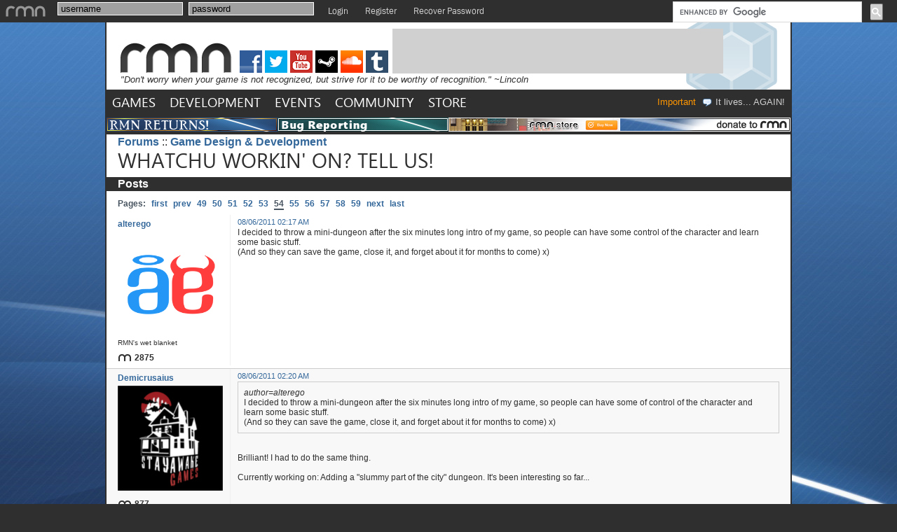

--- FILE ---
content_type: text/html; charset=utf-8
request_url: https://rpgmaker.net/forums/topics/7310/?post=294574
body_size: 11359
content:
<!DOCTYPE HTML PUBLIC "-//W3C//DTD HTML 4.01//EN" "http://www.w3.org/TR/html4/strict.dtd">
<html>
<head>
    <title>Whatchu Workin' On? Tell us! Topic :: rpgmaker.net</title>
    
    <link href="https://rpgmaker.net/media/css/86b6e3340fab14afe9c5f99e7201dab1b867962e.css" rel="stylesheet" type="text/css">
    <script type="text/javascript" src="https://rpgmaker.net/media/js/9490a6fd158d7a86e2bc6d127b0cd884b6065ced.js"></script>
    <link href="https://rpgmaker.net/media/favicon.ico" rel="shortcut icon">
    <link rel="search" type="application/opensearchdescription+xml" href="https://rpgmaker.net/media/opensearch.xml" title="RMN Search">

    <meta name="google-site-verification" content="Ph_AwFL2CS5JXezgGGTLe0G9Xt20ejHsRdrR_W02MFc" />

    <!-- Recaptcha 2.0 -->
    <script src='https://www.google.com/recaptcha/api.js'></script>
</head>

<body>
    <div id="top_bar">

        <ul>
            <span class="rmn_logo_sm"><a href="/"><img src="https://rpgmaker.net/media/images/layout/top_logo.png"></a></span>

            
            <li id="top_login">
                <form action="/account/login/" method="post">
                    <div style='display:none'><input type='hidden' class='csrfmiddlewaretoken' name='csrfmiddlewaretoken' value='DQvE8t98hQ15wOOGGAH4DjLc3YUoIXVo' /></div>
                    <input type="text" name="username" value="username" id="top_username" onkeyup="if (event.keyCode == 13) this.form.submit()">
                    <input type="text" value="password" id="fake_password">
                    <input type="password" name="password" id="real_password" onkeyup="if (event.keyCode == 13) this.form.submit()">
                    <button>Login</button>
                </form>
            </li>
            <li class="nav"><a class="main" onclick="$('#top_login form').submit()">Login</a></li>
            <li class="nav"><a class="main" href="/register/">Register</a></li>
            <li class="nav"><a class="main" href="/account/recover/">Recover Password</a></li>
            

            <li id="search">
                <script>
                  (function() {
                    var cx = '002958973841311542945:zphrdxp71wa';
                    var gcse = document.createElement('script');
                    gcse.type = 'text/javascript';
                    gcse.async = true;
                    gcse.src = (document.location.protocol == 'https:' ? 'https:' : 'http:') +
                        '//www.google.com/cse/cse.js?cx=' + cx;
                    var s = document.getElementsByTagName('script')[0];
                    s.parentNode.insertBefore(gcse, s);
                  })();
                </script>
                <gcse:searchbox-only></gcse:searchbox-only>
                <!--<form name="search" action="" method="get">

                    <input type="text" name="query" onfocus="this.select()"><button type="submit"><img class="icon" src="https://rpgmaker.net/media/images/icons/search.png"></button>
                </form>-->
            </li>
        </ul>


    

    

    
    </div>

<!--[if lt IE 7]> <div style=' clear: both; height: 59px; padding:0 0 0 15px; position: relative;'> <a href="https://windows.microsoft.com/en-US/internet-explorer/products/ie/home?ocid=ie6_countdown_bannercode"><img src="https://www.theie6countdown.com/images/banners/warning_bar_0000_us.jpg" border="0" height="42" width="820" alt="You are using an outdated browser. For a faster, safer browsing experience, upgrade for free today." /></a></div> <![endif]-->
<div id="body">

    
<ul id="site_messages">
    
</ul>


    

        <div id="header">
        	<img id="tess_large" src="https://rpgmaker.net/media/images/layout/tess_large_blue.png">
            <a href="/"><img id="logo" src="https://rpgmaker.net/media/images/layout/logo_black.png"></a>
            <a href="https://www.facebook.com/pages/rpgmakernet/228035157212053?sk=wall"><img id="facebook_logo" src="https://rpgmaker.net/media/images/layout/facebook_32.png"></a>
            <a href="https://twitter.com/#!/rpgmaker"><img id="twitter_logo" src="https://rpgmaker.net/media/images/layout/twitter_32.png"></a>
            <a href="https://www.youtube.com/user/RPGMakerNetwork"><img id="youtube_logo" src="https://rpgmaker.net/media/images/layout/youtube_32.png"></a>
            <a href="https://steamcommunity.com/groups/rpgmakernetwork"><img id="steam_logo" src="https://rpgmaker.net/media/images/layout/steam_32.png"></a>
            <a href="https://soundcloud.com/rpgmakernet"><img id="soundcloud_logo" src="https://rpgmaker.net/media/images/layout/soundcloud_32.png"></a>
            <a href="https://rpgmakernetwork.tumblr.com"><img id="tumblr_logo" src="https://rpgmaker.net/media/images/layout/tumblr_32.png"></a>
	    
	    <div id="top_ads"><script async src="//pagead2.googlesyndication.com/pagead/js/adsbygoogle.js"></script>
<!-- rmn_top1 -->
<ins class="adsbygoogle"
     style="display:inline-block;width:468px;height:60px"
     data-ad-client="ca-pub-4507152311757180"
     data-ad-slot="5530879545"></ins>
<script>
(adsbygoogle = window.adsbygoogle || []).push({});
</script></div>
            <!-- <img id="tess_small" src="https://rpgmaker.net/media/images/layout/tess_small.png"> -->
            <h7>"Don't worry when your game is not recognized, but strive for it to be worthy of recognition." ~Lincoln</h7>
		</div>

		<div id="portal_navigation">
			<ul id="portal_buttons">
				<li>
					<a href="/games/?portal=yes">GAMES</a>
					<ul>
						<li><a href="/games/"><img class="icon" src="https://rpgmaker.net/media/images/icons/game.png">Full Games List</a></li>
						<li><a href="/games/featured/"><img class="icon" src="https://rpgmaker.net/media/images/icons/featured_game.png">Featured Games</a></li>
						<li><a href="/games/?engine=&status=&rating=&sort=added"><img class="icon" src="https://rpgmaker.net/media/images/icons/game_new.png">New Games</a></li>
						<li class="spacer"></li>
						<li><a href="/reviews/"><img class="icon" src="https://rpgmaker.net/media/images/icons/review.png">Reviews</a></li>
						<li><a href="/games/media/"><img class="icon" src="https://rpgmaker.net/media/images/icons/media.png">Media</a></li>
						<li><a href="/images/"><img class="icon" src="https://rpgmaker.net/media/images/icons/image.png">Images</a></li>
						<li><a href="/blogs/"><img class="icon" src="https://rpgmaker.net/media/images/icons/blog.png">Blogs</a></li>
						<li><a href="/games/updates/"><img class="icon" src="https://rpgmaker.net/media/images/icons/game_updates.png">Game Updates</a></li>
						<li class="spacer"></li>
					</ul>
				</li>
				<li>
					<a href="/portal/development/">DEVELOPMENT</a>
					<ul>
						<li><a href="/portal/development/devspots/"><img class="icon" src="https://rpgmaker.net/media/images/icons/game.png">Development Spotlights</a></li>
						<li><a href="/portal/development/image_feedback/"><img class="icon" src="https://rpgmaker.net/media/images/icons/images.png">Images Feedback Summary</a></li>
						<li><a href="/portal/development/highlights/"><img class="icon" src="https://rpgmaker.net/media/images/icons/actions/go.png">Game Design Highlights</a></li>
						<li class="spacer"></li>
						<li><a href="/tutorials/"><img class="icon" src="https://rpgmaker.net/media/images/icons/tutorial.png">Tutorials</a></li>
						<li><a href="/articles/"><img class="icon" src="https://rpgmaker.net/media/images/icons/article.png">Articles</a></li>
						<li><a href="/scripts/"><img class="icon" src="https://rpgmaker.net/media/images/icons/script.png">Scripts</a></li>
						<li><a href="/utilities/"><img class="icon" src="https://rpgmaker.net/media/images/icons/utility.png">Utilities / Plugins</a></li>
						<li><a href="/resources/"><img class="icon" src="https://rpgmaker.net/media/images/icons/resource.png">Resources</a></li>
						<li class="spacer"></li>
						<li><a href="/portal/engines/"><img class="icon" src="https://rpgmaker.net/media/images/icons/engine.png">Engines</a></li>
						<li><a href="/bulletins/"><img class="icon" src="https://rpgmaker.net/media/images/icons/bulletin.png">Engine Bulletins</a></li>
						<li class="spacer"></li>
						<li><a href="/articles/455/"><img class="icon" src="https://rpgmaker.net/media/images/icons/makerscore_tile.png">What is Makerscore?</a></li>
						<li class="spacer"></li>
					</ul>
				</li>
				<li>
					<a href="/portal/events/">EVENTS</a>
					<ul>
	                
						<li><a href="/events/"><img class="icon" src="https://rpgmaker.net/media/images/icons/event_history.png">Past Events</a></li>
						<li><a href="/achievements/"><img class="icon" src="https://rpgmaker.net/media/images/icons/achievement.png">Achievements</a></li>
						<li><a href="/misaos/"><img class="icon" src="https://rpgmaker.net/media/images/icons/award.png">Misaos</a></li>
						<li class="spacer"></li>
					</ul>
				</li>
				<li>
					<a href="/portal/community/">COMMUNITY</a>
					<ul>
						<li><a href="/portal/community/"><img class="icon" src="https://rpgmaker.net/media/images/icons/forum.png">Forums</a></li>
						<li><a href="/posts/"><img class="icon" src="https://rpgmaker.net/media/images/icons/forum/topic.png">Post History</a></li>
						<li><a href="https://discord.gg/9crGAp5"><img class="icon" src="https://rpgmaker.net/media/images/icons/discord.png">Chat</a></li>
						<li><a href="/articles/235/"><img class="icon" src="https://rpgmaker.net/media/images/icons/rmn.png">New to RMN?</a></li>
						<li class="spacer"></li>
					</ul>
				</li>
				<li>
					<a href="/store/">STORE</a>
					<ul>
						<li><a href="/store/"><img class="icon" src="https://rpgmaker.net/media/images/icons/store.png">Full Store List</a></li>
						<li><a href="/musicpack/"><img class="icon" src="https://rpgmaker.net/media/images/icons/music.png">RMN Music Pack (free)</a></li>
						<li class="spacer"></li>
					</ul>
				</li>
			</ul>


			<div id="important_navigation">
				<div id="important_navigation_links">
					<ul id="important_items">
						<li>Important</li>
						<li><a href="/forums/topics/27930/"><img class="icon" src="https://rpgmaker.net/media/images/icons/forum/topic.png">It lives... AGAIN!</a></li>
					</ul>
				</div>
			</div>


		</div>

		
    	<div id="bar_navigation">
    	    
			<a href="https://rpgmaker.net/forums/topics/27930/"><img id="bar_navigation_img" src="/media/images/frontpage/326d744854f2d4fc3e68c0cc5e7bf5721b678d52.png"></a>
			
			<a href="https://rpgmaker.net/forums/topics/27929/"><img id="bar_navigation_img" src="/media/images/frontpage/928e1c1d56c28affc416679173dbe3d076d416ba.png"></a>
			
			<a href="/store/"><img id="bar_navigation_img" src="/media/images/frontpage/74cdeba3e59dcfe7d59b99b7b0e8d9a6aafd5277.png"></a>
			
			<a href="/donate/"><img id="bar_navigation_img" src="/media/images/frontpage/7abd1dae669bed6e3694b941d60f6c6844c8a1a4.png"></a>
			
        </div>
        



	
	<div id="frame">
			<div id="contents">
				
<div id="main_column">


<div id="breadcrumb">
    <a href="/forums/">Forums</a> :: <a href="/forums/design/">Game Design & Development</a>
</div>

<h1>WHATCHU WORKIN' ON? TELL US!</h1>





<div id="posts" class="frame">
    <h2>Posts </h2>
	<div class="pages"><span>Pages:</span>
    <a href="/forums/topics/7310/?p=1#posts">first</a>
    <a href="/forums/topics/7310/?p=53#posts">prev</a>
    <a href="/forums/topics/7310/?p=49#posts">49</a><a href="/forums/topics/7310/?p=50#posts">50</a><a href="/forums/topics/7310/?p=51#posts">51</a><a href="/forums/topics/7310/?p=52#posts">52</a><a href="/forums/topics/7310/?p=53#posts">53</a><span class="current">54</span><a href="/forums/topics/7310/?p=55#posts">55</a><a href="/forums/topics/7310/?p=56#posts">56</a><a href="/forums/topics/7310/?p=57#posts">57</a><a href="/forums/topics/7310/?p=58#posts">58</a><a href="/forums/topics/7310/?p=59#posts">59</a>
    <a href="/forums/topics/7310/?p=55#posts">next</a>
    <a href="/forums/topics/7310/?p=297#posts">last</a>
</div>
    
    
    <div class="contents message even"><a name="post292881"></a>
        <div class="user_block">
    <a href="/users/alterego/" ><span class="username">alterego</span>
    <img class="avatar" src="https://rpgmaker.net/media/content/users/6507/locker/aeLogo.png"></a>
    <div class="title">RMN's wet blanket</div>
    <div class="makerscore">2875</div>


<div class="user_actions" style="display:none;" >
    <a href="/users/alterego/"><img class="icon" src="https://rpgmaker.net/media/images/icons/user.png">alterego</a>
    <a href="/users/alterego/games/"><img class="icon" src="https://rpgmaker.net/media/images/icons/game.png">View games</a>
    <a href="/users/alterego/playlists/"><img class="icon" src="https://rpgmaker.net/media/images/icons/playlist.png">View playlists</a>
    
    <a href="#" class="close"><img class="icon" src="https://rpgmaker.net/media/images/icons/submission_deleted.png">Close</a>


</div>

</div>


        <div id="post292881" class="contents">
            <div class="small"><a href="/forums/topics/7310/?post=292881#post292881">08/06/2011 02:17 AM</a></div><div id="post_contents292881">

           
            <div class="body">I decided to throw a mini-dungeon after the six minutes long intro of my game, so people can have some control of the character and learn some basic stuff.<br/>(And so they can save the game, close it, and forget about it for months to come) x)</div>
            

            <div class="clear"></div>

            


        
        </div></div><div class="clear"></div>
    </div>
    
    
    
    <div class="contents message odd"><a name="post292883"></a>
        <div class="user_block">
    <a href="/users/Demicrusaius/" ><span class="username">Demicrusaius</span>
    <img class="avatar" src="https://rpgmaker.net/media/content/users/2211/locker/21122632_282820755534341_6182704414333170270_o.png"></a>
    
    <div class="makerscore">877</div>


<div class="user_actions" style="display:none;" >
    <a href="/users/Demicrusaius/"><img class="icon" src="https://rpgmaker.net/media/images/icons/user.png">Demicrusaius</a>
    <a href="/users/Demicrusaius/games/"><img class="icon" src="https://rpgmaker.net/media/images/icons/game.png">View games</a>
    <a href="/users/Demicrusaius/playlists/"><img class="icon" src="https://rpgmaker.net/media/images/icons/playlist.png">View playlists</a>
    
    <a href="#" class="close"><img class="icon" src="https://rpgmaker.net/media/images/icons/submission_deleted.png">Close</a>


</div>

</div>


        <div id="post292883" class="contents">
            <div class="small"><a href="/forums/topics/7310/?post=292883#post292883">08/06/2011 02:20 AM</a></div><div id="post_contents292883">

           
            <div class="body"><blockquote><em>author=alterego</em><br/>I decided to throw a mini-dungeon after the six minutes long intro of my game, so people can have some of control of the character and learn some basic stuff.<br/>(And so they can save the game, close it, and forget about it for months to come) x)</blockquote><br/><br/>Brilliant! I had to do the same thing.<br/><br/>Currently working on: Adding a "slummy part of the city" dungeon. It's been interesting so far...</div>
            

            <div class="clear"></div>

            


        
        </div></div><div class="clear"></div>
    </div>
    
    
    
    <div class="contents message even"><a name="post292888"></a>
        <div class="user_block">
    <a href="/users/calunio/" ><span class="username">calunio</span>
    <img class="avatar" src="https://rpgmaker.net/media/content/users/7125/locker/grazztrmnav.png"></a>
    <div class="title">Shamed</div>
    <div class="makerscore">10447</div>


<div class="user_actions" style="display:none;" >
    <a href="/users/calunio/"><img class="icon" src="https://rpgmaker.net/media/images/icons/user.png">calunio</a>
    <a href="/users/calunio/games/"><img class="icon" src="https://rpgmaker.net/media/images/icons/game.png">View games</a>
    <a href="/users/calunio/playlists/"><img class="icon" src="https://rpgmaker.net/media/images/icons/playlist.png">View playlists</a>
    
    <a href="#" class="close"><img class="icon" src="https://rpgmaker.net/media/images/icons/submission_deleted.png">Close</a>


</div>

</div>


        <div id="post292888" class="contents">
            <div class="small"><a href="/forums/topics/7310/?post=292888#post292888">08/06/2011 02:29 AM</a></div><div id="post_contents292888">

           
            <div class="body">I just found out my evented modified DBS is bugging for reasons so hard to detect that I'm starting to believe it's an engine bug.<br/><br/>I have a formula that calculates a variable DAMAGE.<br/>That I have hero HP subtract DAMAGE.<br/><br/>The damage caused on the hero is a "random" number, not the value of the variable. Absolutely no idea why.<br/><br/>-&gt; Trying to fix a weird bug.</div>
            

            <div class="clear"></div>

            


        
        </div></div><div class="clear"></div>
    </div>
    
    
    
    <div class="contents message odd"><a name="post292909"></a>
        <div class="user_block">
    <a href="/users/Brent/" ><span class="username">Brent</span>
    <img class="avatar" src="https://rpgmaker.net/media/content/users/105/locker/yourbanne_dolan.jpg"></a>
    
    <div class="makerscore">0</div>


<div class="user_actions" style="display:none;" >
    <a href="/users/Brent/"><img class="icon" src="https://rpgmaker.net/media/images/icons/user.png">Brent</a>
    <a href="/users/Brent/games/"><img class="icon" src="https://rpgmaker.net/media/images/icons/game.png">View games</a>
    <a href="/users/Brent/playlists/"><img class="icon" src="https://rpgmaker.net/media/images/icons/playlist.png">View playlists</a>
    
    <a href="#" class="close"><img class="icon" src="https://rpgmaker.net/media/images/icons/submission_deleted.png">Close</a>


</div>

</div>


        <div id="post292909" class="contents">
            <div class="small"><a href="/forums/topics/7310/?post=292909#post292909">08/06/2011 04:06 AM</a></div><div id="post_contents292909">

           
            <div class="body">*phew* <em>(I'll probably do some more work, but, for now, I just feel like taking a small break and post what I've done thus far, today:)</em><br/><br/>I typed about <strong>4</strong> cutscenes for my infamous <strong>"Stock Ticker"</strong> game. Three of them were really quick and just had to deal with the additional boss battles that you can fight in some point in the game. The other one had to do with showcasing more of a personal background on one of the many antagonists in the game, <strong>Vladimir ‘Nuclear Sub‘ Simonovich.</strong> He apparently shows a side I have never seen before since I started typing this thing since February, until now, where he goes -- quite -- insane after reminiscing about his past when he was just a child living in Mother Russia and what he recently did when he had to kill a innocent old man who might have known the location to the main objective of the villain’s plan, but he didn‘t. His partner, and wife, wanted him to spare his life and let him go, but since any evidence of their well-being needed to be destroyed in order for their mission to shut down the Stock Market again to be a success and without any hitches, he needed to die. <br/><br/>Oh, and I’m working on some more pages for <strong>Monopolo!</strong> I’m also thinking of playing it, again, sometime tonight! It’s been awhile since I last played it.<br/><br/>So…yeah! Pretty productive day for me. </div>
            

            <div class="clear"></div>

            


        
        </div></div><div class="clear"></div>
    </div>
    
    
    
    <div class="contents message even"><a name="post293012"></a>
        <div class="user_block">
    <a href="/users/benos/" ><span class="username">benos</span>
    </a>
    <div class="title">My mind is full of fuck.</div>
    <div class="makerscore">624</div>


<div class="user_actions" style="display:none;" >
    <a href="/users/benos/"><img class="icon" src="https://rpgmaker.net/media/images/icons/user.png">benos</a>
    <a href="/users/benos/games/"><img class="icon" src="https://rpgmaker.net/media/images/icons/game.png">View games</a>
    <a href="/users/benos/playlists/"><img class="icon" src="https://rpgmaker.net/media/images/icons/playlist.png">View playlists</a>
    
    <a href="#" class="close"><img class="icon" src="https://rpgmaker.net/media/images/icons/submission_deleted.png">Close</a>


</div>

</div>


        <div id="post293012" class="contents">
            <div class="small"><a href="/forums/topics/7310/?post=293012#post293012">08/06/2011 02:33 PM</a></div><div id="post_contents293012">

           
            <div class="body">A random game, Revelation Chronicles. Some random war scenes, something about a<br/>some prince Jorhan protecting his kingdom, something about "bad guys" wanting this so called "thing" that this guy wants, intro ends in some suicidal climax, Jorhan and some chick "main lead?" disappears out nowhere, escapes properly. Apparently, the game starts off mostly in battle form, takes awhile. Castle "Guenda" gets attacked by a Gias Kingdom lead by a dude named "Mazier".    <br/><br/>It's not going anywhere though, tucking it away, I want more work on kingdom frontiers and dreamwalker.</div>
            

            <div class="clear"></div>

            


        
        </div></div><div class="clear"></div>
    </div>
    
    
    
    <div class="contents message odd"><a name="post293081"></a>
        <div class="user_block">
    <a href="/users/Ashley_Lacure/" ><span class="username">Ashley_Lacure</span>
    <img class="avatar" src="http://i50.tinypic.com/2ilg1f5.png"></a>
    
    <div class="makerscore">39</div>


<div class="user_actions" style="display:none;" >
    <a href="/users/Ashley_Lacure/"><img class="icon" src="https://rpgmaker.net/media/images/icons/user.png">Ashley_Lacure</a>
    <a href="/users/Ashley_Lacure/games/"><img class="icon" src="https://rpgmaker.net/media/images/icons/game.png">View games</a>
    <a href="/users/Ashley_Lacure/playlists/"><img class="icon" src="https://rpgmaker.net/media/images/icons/playlist.png">View playlists</a>
    
    <a href="#" class="close"><img class="icon" src="https://rpgmaker.net/media/images/icons/submission_deleted.png">Close</a>


</div>

</div>


        <div id="post293081" class="contents">
            <div class="small"><a href="/forums/topics/7310/?post=293081#post293081">08/06/2011 07:34 PM</a></div><div id="post_contents293081">

           
            <div class="body">Been working on an old RM2k3 game called Tales of Falonia. Im redesigning most of the DBS edits as well as the aesthetics of the game. The good thing is that with the mods available to RM2k3 I can fully create some of the features that were half assed 4 years ago. <br/><br/></div>
            

            <div class="clear"></div>

            


        
        </div></div><div class="clear"></div>
    </div>
    
    
    
    <div class="contents message even"><a name="post293264"></a>
        <div class="user_block">
    <a href="/users/Brent/" ><span class="username">Brent</span>
    <img class="avatar" src="https://rpgmaker.net/media/content/users/105/locker/yourbanne_dolan.jpg"></a>
    
    <div class="makerscore">0</div>


<div class="user_actions" style="display:none;" >
    <a href="/users/Brent/"><img class="icon" src="https://rpgmaker.net/media/images/icons/user.png">Brent</a>
    <a href="/users/Brent/games/"><img class="icon" src="https://rpgmaker.net/media/images/icons/game.png">View games</a>
    <a href="/users/Brent/playlists/"><img class="icon" src="https://rpgmaker.net/media/images/icons/playlist.png">View playlists</a>
    
    <a href="#" class="close"><img class="icon" src="https://rpgmaker.net/media/images/icons/submission_deleted.png">Close</a>


</div>

</div>


        <div id="post293264" class="contents">
            <div class="small"><a href="/forums/topics/7310/?post=293264#post293264">08/07/2011 09:43 AM</a></div><div id="post_contents293264">

           
            <div class="body">I remember that old <em>Tales Of Falonia!</em> Vaguely, but I do remember it from along time ago. It's good to hear your still going at it on that game.<br/><br/>Break day today. Played some Monopolo and attending to work on wrapping up the remaining cutscenes all of next week. Lol, I just spent yesterday reading over a couple of the "highlighted" scenes (such as the Radluck &amp; Lita scene &amp; Deputy Samuels going nuts) and having a good time just doing some editing. Yeah...</div>
            

            <div class="clear"></div>

            


        
        </div></div><div class="clear"></div>
    </div>
    
    
    
    <div class="contents message odd"><a name="post293267"></a>
        <div class="user_block">
    <a href="/users/Puddor/" ><span class="username">Puddor</span>
    <img class="avatar" src="https://i.imgur.com/h4ZdG1a.png"></a>
    <div class="title">if squallbutts was a misao category i'd win every damn year</div>
    <div class="makerscore">5702</div>


<div class="user_actions" style="display:none;" >
    <a href="/users/Puddor/"><img class="icon" src="https://rpgmaker.net/media/images/icons/user.png">Puddor</a>
    <a href="/users/Puddor/games/"><img class="icon" src="https://rpgmaker.net/media/images/icons/game.png">View games</a>
    <a href="/users/Puddor/playlists/"><img class="icon" src="https://rpgmaker.net/media/images/icons/playlist.png">View playlists</a>
    
    <a href="#" class="close"><img class="icon" src="https://rpgmaker.net/media/images/icons/submission_deleted.png">Close</a>


</div>

</div>


        <div id="post293267" class="contents">
            <div class="small"><a href="/forums/topics/7310/?post=293267#post293267">08/07/2011 09:49 AM</a></div><div id="post_contents293267">

           
            <div class="body">Working on a story, but I might do some spriting after I finish this tidbit. I've taken enough of a break to ensure optimal working levels.</div>
            

            <div class="clear"></div>

            


        
        </div></div><div class="clear"></div>
    </div>
    
    
    
    <div class="contents message even"><a name="post293482"></a>
        <div class="user_block">
    <a href="/users/benos/" ><span class="username">benos</span>
    </a>
    <div class="title">My mind is full of fuck.</div>
    <div class="makerscore">624</div>


<div class="user_actions" style="display:none;" >
    <a href="/users/benos/"><img class="icon" src="https://rpgmaker.net/media/images/icons/user.png">benos</a>
    <a href="/users/benos/games/"><img class="icon" src="https://rpgmaker.net/media/images/icons/game.png">View games</a>
    <a href="/users/benos/playlists/"><img class="icon" src="https://rpgmaker.net/media/images/icons/playlist.png">View playlists</a>
    
    <a href="#" class="close"><img class="icon" src="https://rpgmaker.net/media/images/icons/submission_deleted.png">Close</a>


</div>

</div>


        <div id="post293482" class="contents">
            <div class="small"><a href="/forums/topics/7310/?post=293482#post293482">08/08/2011 02:31 AM</a></div><div id="post_contents293482">

           
            <div class="body">Story of Ligara: Genesis or Genesis: Story of Ligara. <br/><br/>Working on Erian Mines, on a Job hunt where you have to rescue children from bandits, and on the way, also a beast called Endoleash,which is also a job hunt. But it's not related to bandit job hunt in anyway. But in the same place, but different location. SLIIIIDERS. jk. The main story kicks straight in when you choose the fourth Job hunt.</div>
            

            <div class="clear"></div>

            


        
        </div></div><div class="clear"></div>
    </div>
    
    
    
    <div class="contents message odd"><a name="post293484"></a>
        <div class="user_block">
    <a href="/users/InfectionFiles/" ><span class="username">InfectionFiles</span>
    <img class="avatar" src="https://rpgmaker.net/media/content/users/9749/locker/5824ee20cbe56b6f5af8c3b7c219a662.gif"></a>
    <div class="title">the world ends in whatever my makerscore currently is</div>
    <div class="makerscore">4622</div>


<div class="user_actions" style="display:none;" >
    <a href="/users/InfectionFiles/"><img class="icon" src="https://rpgmaker.net/media/images/icons/user.png">InfectionFiles</a>
    <a href="/users/InfectionFiles/games/"><img class="icon" src="https://rpgmaker.net/media/images/icons/game.png">View games</a>
    <a href="/users/InfectionFiles/playlists/"><img class="icon" src="https://rpgmaker.net/media/images/icons/playlist.png">View playlists</a>
    
    <a href="#" class="close"><img class="icon" src="https://rpgmaker.net/media/images/icons/submission_deleted.png">Close</a>


</div>

</div>


        <div id="post293484" class="contents">
            <div class="small"><a href="/forums/topics/7310/?post=293484#post293484">08/08/2011 02:37 AM</a></div><div id="post_contents293484">

           
            <div class="body">Sounds cool benos, I like "jobs" "hunts" in games, especially when it draws you into a bigger story!<br/>And I like the sound of Genesis: Story of Ligara better than the former, the "Genesis" series sounds much better than the "Story of Ligara" series, if you ever plan offshoots or sequels.</div>
            

            <div class="clear"></div>

            


        
        </div></div><div class="clear"></div>
    </div>
    
    
    
    <div class="contents message even"><a name="post293496"></a>
        <div class="user_block">
    <a href="/users/Dudesoft/" ><span class="username">Dudesoft</span>
    <img class="avatar" src="http://gif-avatars.com/img/150x150/walkman-animation.gif"></a>
    <div class="title">always a dudesoft, never a soft dude.</div>
    <div class="makerscore">6309</div>


<div class="user_actions" style="display:none;" >
    <a href="/users/Dudesoft/"><img class="icon" src="https://rpgmaker.net/media/images/icons/user.png">Dudesoft</a>
    <a href="/users/Dudesoft/games/"><img class="icon" src="https://rpgmaker.net/media/images/icons/game.png">View games</a>
    <a href="/users/Dudesoft/playlists/"><img class="icon" src="https://rpgmaker.net/media/images/icons/playlist.png">View playlists</a>
    
    <a href="#" class="close"><img class="icon" src="https://rpgmaker.net/media/images/icons/submission_deleted.png">Close</a>


</div>

</div>


        <div id="post293496" class="contents">
            <div class="small"><a href="/forums/topics/7310/?post=293496#post293496">08/08/2011 03:23 AM</a></div><div id="post_contents293496">

           
            <div class="body">I'm mulling over an idea for a point'n'click game, where you play as a Team-Captin character during the Power Surge that changed the world into a superhero filled society. <br/>I kind of want to do it about Mack Acuman because he is just film noir detective. On the other hand, Belt Thunder would be hilarious too! He could aquire the super power "Magic Hand" which is basically he controls a point and click style mouse icon... I am leaning towards Belt Thunder since he's the world's main character and he's the funniest guy in the roster.</div>
            

            <div class="clear"></div>

            


        
        </div></div><div class="clear"></div>
    </div>
    
    
    
    <div class="contents message odd"><a name="post294273"></a>
        <div class="user_block">
    <a href="/users/benos/" ><span class="username">benos</span>
    </a>
    <div class="title">My mind is full of fuck.</div>
    <div class="makerscore">624</div>


<div class="user_actions" style="display:none;" >
    <a href="/users/benos/"><img class="icon" src="https://rpgmaker.net/media/images/icons/user.png">benos</a>
    <a href="/users/benos/games/"><img class="icon" src="https://rpgmaker.net/media/images/icons/game.png">View games</a>
    <a href="/users/benos/playlists/"><img class="icon" src="https://rpgmaker.net/media/images/icons/playlist.png">View playlists</a>
    
    <a href="#" class="close"><img class="icon" src="https://rpgmaker.net/media/images/icons/submission_deleted.png">Close</a>


</div>

</div>


        <div id="post294273" class="contents">
            <div class="small"><a href="/forums/topics/7310/?post=294273#post294273">08/10/2011 01:41 AM</a></div><div id="post_contents294273">

           
            <div class="body">Uploading a demo now here to megaupload, Story of Ligara is in status: denied process, due to replacing the whole Dendri game that was there before. And properly needs to be checked so it can be accessed on the site: <br/><br/><a href="http://rpgmaker.net/games/2698/">http://rpgmaker.net/games/2698/</a> Properly isn't on yet.<br/><br/>Download link won't be up yet. Just need to upload all charsets and crap that would be missing.<br/><br/>If your wondering,  some place called Argonis Forest isn't finished, so ignore that place.</div>
            

            <div class="clear"></div>

            


        
        </div></div><div class="clear"></div>
    </div>
    
    
    
    <div class="contents message even"><a name="post294304"></a>
        <div class="user_block">
    <a href="/users/Brent/" ><span class="username">Brent</span>
    <img class="avatar" src="https://rpgmaker.net/media/content/users/105/locker/yourbanne_dolan.jpg"></a>
    
    <div class="makerscore">0</div>


<div class="user_actions" style="display:none;" >
    <a href="/users/Brent/"><img class="icon" src="https://rpgmaker.net/media/images/icons/user.png">Brent</a>
    <a href="/users/Brent/games/"><img class="icon" src="https://rpgmaker.net/media/images/icons/game.png">View games</a>
    <a href="/users/Brent/playlists/"><img class="icon" src="https://rpgmaker.net/media/images/icons/playlist.png">View playlists</a>
    
    <a href="#" class="close"><img class="icon" src="https://rpgmaker.net/media/images/icons/submission_deleted.png">Close</a>


</div>

</div>


        <div id="post294304" class="contents">
            <div class="small"><a href="/forums/topics/7310/?post=294304#post294304">08/10/2011 03:41 AM</a></div><div id="post_contents294304">

           
            <div class="body">Hmmmmm...just completed a 3rd bonus ending cutscene which explains a little more on the upcoming plot devices for <strong> Stock Ticker 2 </strong> and <strong>3</strong> (yeah, it's going to be a trilogy). I'm a little worried about what I wrote for that scene (even though it's pretty good) but a lot of the events were…<em>‘kinda’</em> borrowed a bit from Vision Of Escaflowne's very own plot devices towards the end of the show... Ehhhhh...maybe that's not all a BAD thing, considering most people won't probably see this scene since you need to collect all 101% of everything in this game to unlock it -- and defeat Regular Vlad &amp; Super Vlad, as well. <br/><br/>Tonight, working on updating <strong>Sugar &amp; The Aquatic Adventures Of Scuba Steve's</strong> OST's. I keep putting it off, but I think it's hightime to update these tracks. Music hunting we will go!!!<br/><br/>Soon...my story will be complete...soon... :D <em>(Over 937 pages of dialogue!? God damn!!!)</em></div>
            

            <div class="clear"></div>

            


        
        </div></div><div class="clear"></div>
    </div>
    
    
    
    <div class="contents message odd"><a name="post294317"></a>
        <div class="user_block">
    <a href="/users/Ashley_Lacure/" ><span class="username">Ashley_Lacure</span>
    <img class="avatar" src="http://i50.tinypic.com/2ilg1f5.png"></a>
    
    <div class="makerscore">39</div>


<div class="user_actions" style="display:none;" >
    <a href="/users/Ashley_Lacure/"><img class="icon" src="https://rpgmaker.net/media/images/icons/user.png">Ashley_Lacure</a>
    <a href="/users/Ashley_Lacure/games/"><img class="icon" src="https://rpgmaker.net/media/images/icons/game.png">View games</a>
    <a href="/users/Ashley_Lacure/playlists/"><img class="icon" src="https://rpgmaker.net/media/images/icons/playlist.png">View playlists</a>
    
    <a href="#" class="close"><img class="icon" src="https://rpgmaker.net/media/images/icons/submission_deleted.png">Close</a>


</div>

</div>


        <div id="post294317" class="contents">
            <div class="small"><a href="/forums/topics/7310/?post=294317#post294317">08/10/2011 04:49 AM</a></div><div id="post_contents294317">

           
            <div class="body">The last time I touched TOF was 3 years ago, I have since gotten a new lap top and no longer have the current files for the game, thus I have to start over from a dated Battle Demo that was floating around the web. *Headshot*. Anyways Ive made some mapping progress, and enclosed is a look at the old map three years ago, and the new map today. <br/><strong>Old</strong><br/><div class="hidden_block"><div class="buttons"><a class="toggler">Show</a></div><div class="hidden_content"><br/><div class="image_wrapper"><img src="http://i52.tinypic.com/6tcpd4.jpg"></img></div><br/><div class="image_wrapper"><img src="http://i55.tinypic.com/2ykx94l.jpg"></img></div><br/></div></div><br/><strong>New</strong><br/><div class="hidden_block"><div class="buttons"><a class="toggler">Show</a></div><div class="hidden_content"><div class="image_wrapper"><img src="http://i54.tinypic.com/2wmdldy.png"></img></div><br/><div class="image_wrapper"><img src="http://i55.tinypic.com/ncbaj9.png"></img></div><br/></div></div><br/>(Note: I messed up the with shadows, I am now making them all picture based as opposed to event, this was a dumb idea I had three hours ago.)<br/><br/></div>
            

            <div class="clear"></div>

            


        
        </div></div><div class="clear"></div>
    </div>
    
    
    
    <div class="contents message even"><a name="post294331"></a>
        <div class="user_block">
    <a href="/users/benos/" ><span class="username">benos</span>
    </a>
    <div class="title">My mind is full of fuck.</div>
    <div class="makerscore">624</div>


<div class="user_actions" style="display:none;" >
    <a href="/users/benos/"><img class="icon" src="https://rpgmaker.net/media/images/icons/user.png">benos</a>
    <a href="/users/benos/games/"><img class="icon" src="https://rpgmaker.net/media/images/icons/game.png">View games</a>
    <a href="/users/benos/playlists/"><img class="icon" src="https://rpgmaker.net/media/images/icons/playlist.png">View playlists</a>
    
    <a href="#" class="close"><img class="icon" src="https://rpgmaker.net/media/images/icons/submission_deleted.png">Close</a>


</div>

</div>


        <div id="post294331" class="contents">
            <div class="small"><a href="/forums/topics/7310/?post=294331#post294331">08/10/2011 07:56 AM</a></div><div id="post_contents294331">

           
            <div class="body">Hopefully Ligara is approved to this site soon, I changed everything from the "Denied" one.<br/><br/>Small Demo <a href="http://www.megaupload.com/?d=I5AN7H2R"><strong><span style="font-size:12px">Download Link</span></strong></a>, so It can be put in the rpgmaker.net download section of it soon enough.<br/><br/>Everything should be put into place.<br/><br/><br/><br/><br/><br/><br/><br/><br/><br/></div>
            

            <div class="clear"></div>

            


        
        </div></div><div class="clear"></div>
    </div>
    
    
    
    <div class="contents message odd"><a name="post294447"></a>
        <div class="user_block">
    <a href="/users/chana/" ><span class="username">chana</span>
    <img class="avatar" src="https://rpgmaker.net/media/content/users/4243/locker/linus.gif"></a>
    <div class="title">(Socrates would certainly not contadict me!)</div>
    <div class="makerscore">1584</div>


<div class="user_actions" style="display:none;" >
    <a href="/users/chana/"><img class="icon" src="https://rpgmaker.net/media/images/icons/user.png">chana</a>
    <a href="/users/chana/games/"><img class="icon" src="https://rpgmaker.net/media/images/icons/game.png">View games</a>
    <a href="/users/chana/playlists/"><img class="icon" src="https://rpgmaker.net/media/images/icons/playlist.png">View playlists</a>
    
    <a href="#" class="close"><img class="icon" src="https://rpgmaker.net/media/images/icons/submission_deleted.png">Close</a>


</div>

</div>


        <div id="post294447" class="contents">
            <div class="small"><a href="/forums/topics/7310/?post=294447#post294447">08/10/2011 05:57 PM</a></div><div id="post_contents294447">

           
            <div class="body">Finally got to download something you did Benos (after my vain attempts at S.O.L.D.I.E.R.)! Curious to see your work.</div>
            

            <div class="clear"></div>

            


        
        </div></div><div class="clear"></div>
    </div>
    
    
    
    <div class="contents message even"><a name="post294461"></a>
        <div class="user_block">
    <a href="/users/TehGuy/" ><span class="username">TehGuy</span>
    <img class="avatar" src="https://rpgmaker.net/media/content/users/6622/locker/me2.png"></a>
    <div class="title">Resident Nonexistence</div>
    <div class="makerscore">1827</div>


<div class="user_actions" style="display:none;" >
    <a href="/users/TehGuy/"><img class="icon" src="https://rpgmaker.net/media/images/icons/user.png">TehGuy</a>
    <a href="/users/TehGuy/games/"><img class="icon" src="https://rpgmaker.net/media/images/icons/game.png">View games</a>
    <a href="/users/TehGuy/playlists/"><img class="icon" src="https://rpgmaker.net/media/images/icons/playlist.png">View playlists</a>
    
    <a href="#" class="close"><img class="icon" src="https://rpgmaker.net/media/images/icons/submission_deleted.png">Close</a>


</div>

</div>


        <div id="post294461" class="contents">
            <div class="small"><a href="/forums/topics/7310/?post=294461#post294461">08/10/2011 07:04 PM</a></div><div id="post_contents294461">

           
            <div class="body">De-redifying and de-glarifying the first level of my game, editing scripts so you can't grab health through the walls of a secret spot in the second level, modifying AI placement as to make it difficult, but not too difficult.<br/><br/>Stuck some new screenshots of the first level in its new state on the site.. and toying a bit with the lighting on the second. Probably will add sound effects to the second level were they need to be..<br/><br/>Third level under planning stages as well as build 1.211 </div>
            

            <div class="clear"></div>

            


        
        </div></div><div class="clear"></div>
    </div>
    
    
    
    <div class="contents message odd"><a name="post294570"></a>
        <div class="user_block">
    <a href="/users/benos/" ><span class="username">benos</span>
    </a>
    <div class="title">My mind is full of fuck.</div>
    <div class="makerscore">624</div>


<div class="user_actions" style="display:none;" >
    <a href="/users/benos/"><img class="icon" src="https://rpgmaker.net/media/images/icons/user.png">benos</a>
    <a href="/users/benos/games/"><img class="icon" src="https://rpgmaker.net/media/images/icons/game.png">View games</a>
    <a href="/users/benos/playlists/"><img class="icon" src="https://rpgmaker.net/media/images/icons/playlist.png">View playlists</a>
    
    <a href="#" class="close"><img class="icon" src="https://rpgmaker.net/media/images/icons/submission_deleted.png">Close</a>


</div>

</div>


        <div id="post294570" class="contents">
            <div class="small"><a href="/forums/topics/7310/?post=294570#post294570">08/10/2011 11:29 PM</a></div><div id="post_contents294570">

           
            <div class="body"><blockquote><em>author=chana</em><br/>Finally got to download something you did Benos (after my vain attempts at S.O.L.D.I.E.R.)! Curious to see your work.</blockquote><br/>Tell me what you think. The demo has only one hunt, so don't worry about the others. Though, this doesn't really get into the main plotline. Remember to check for any bugs, some of the stuff is unfinished. Also talk to people twice in the bar, much more interesting if you do. <br/><br/><strong>SPOILER</strong> <span style="font-size:5px">Only choose the first mission.....because the other hunts would be accepted in the item section, when there's no mission to go too</span></div>
            

            <div class="clear"></div>

            


        
        </div></div><div class="clear"></div>
    </div>
    
    
    
    <div class="contents message even highlighted"><a name="post294574"></a>
        <div class="user_block">
    <a href="/users/LaudableDread/" ><span class="username">LaudableDread</span>
    </a>
    
    <div class="makerscore">65</div>


<div class="user_actions" style="display:none;" >
    <a href="/users/LaudableDread/"><img class="icon" src="https://rpgmaker.net/media/images/icons/user.png">LaudableDread</a>
    <a href="/users/LaudableDread/games/"><img class="icon" src="https://rpgmaker.net/media/images/icons/game.png">View games</a>
    <a href="/users/LaudableDread/playlists/"><img class="icon" src="https://rpgmaker.net/media/images/icons/playlist.png">View playlists</a>
    
    <a href="#" class="close"><img class="icon" src="https://rpgmaker.net/media/images/icons/submission_deleted.png">Close</a>


</div>

</div>


        <div id="post294574" class="contents">
            <div class="small"><a href="/forums/topics/7310/?post=294574#post294574">08/10/2011 11:33 PM</a></div><div id="post_contents294574">

           
            <div class="body">Putting together the first in a group of 'mini' games, just little somethings for me to practice with and maybe get some feedback from. I wouldn't expect much from them besides one or two quests, but hey! aim for about an hour or two's fun from them all! </div>
            

            <div class="clear"></div>

            


        
        </div></div><div class="clear"></div>
    </div>
    
    
    
    <div class="contents message odd"><a name="post294588"></a>
        <div class="user_block">
    <a href="/users/chana/" ><span class="username">chana</span>
    <img class="avatar" src="https://rpgmaker.net/media/content/users/4243/locker/linus.gif"></a>
    <div class="title">(Socrates would certainly not contadict me!)</div>
    <div class="makerscore">1584</div>


<div class="user_actions" style="display:none;" >
    <a href="/users/chana/"><img class="icon" src="https://rpgmaker.net/media/images/icons/user.png">chana</a>
    <a href="/users/chana/games/"><img class="icon" src="https://rpgmaker.net/media/images/icons/game.png">View games</a>
    <a href="/users/chana/playlists/"><img class="icon" src="https://rpgmaker.net/media/images/icons/playlist.png">View playlists</a>
    
    <a href="#" class="close"><img class="icon" src="https://rpgmaker.net/media/images/icons/submission_deleted.png">Close</a>


</div>

</div>


        <div id="post294588" class="contents">
            <div class="small"><a href="/forums/topics/7310/?post=294588#post294588">08/11/2011 12:30 AM</a></div><div id="post_contents294588">

           
            <div class="body">ok, sure and i'll remember that.</div>
            

            <div class="clear"></div>

            


        
        </div></div><div class="clear"></div>
    </div>
    
    
</div>

<div class="pages"><span>Pages:</span>
    <a href="/forums/topics/7310/?p=1#posts">first</a>
    <a href="/forums/topics/7310/?p=53#posts">prev</a>
    <a href="/forums/topics/7310/?p=49#posts">49</a><a href="/forums/topics/7310/?p=50#posts">50</a><a href="/forums/topics/7310/?p=51#posts">51</a><a href="/forums/topics/7310/?p=52#posts">52</a><a href="/forums/topics/7310/?p=53#posts">53</a><span class="current">54</span><a href="/forums/topics/7310/?p=55#posts">55</a><a href="/forums/topics/7310/?p=56#posts">56</a><a href="/forums/topics/7310/?p=57#posts">57</a><a href="/forums/topics/7310/?p=58#posts">58</a><a href="/forums/topics/7310/?p=59#posts">59</a>
    <a href="/forums/topics/7310/?p=55#posts">next</a>
    <a href="/forums/topics/7310/?p=297#posts">last</a>
</div>





<div id="bottom_breadcrumb">
    <a href="/forums/">Forums</a> :: <a href="/forums/design/">Game Design & Development</a>
</div>
<div id="back_to_top">
    <a href="#" class="top_link">Back to Top</a>
</div>



</div>

			</div>
	</div>


		<div id="page_footer">
			
			

            <div id="bottom_ads">
                <script async src="//pagead2.googlesyndication.com/pagead/js/adsbygoogle.js"></script>
<!-- rmn_bottom728x90 -->
<ins class="adsbygoogle"
     style="display:inline-block;width:728px;height:90px"
     data-ad-client="ca-pub-4507152311757180"
     data-ad-slot="7097260631"></ins>
<script>
(adsbygoogle = window.adsbygoogle || []).push({});
</script>
            </div>
            
            
		</div>
</div>
<div id="footer">

	<div id="footer_links_wrapper">
		<div id="footer_links">
			<div id="footer_links_section">
				<div id="footer_links_header">The Network</div>
				<div class="contents">
					<ul class="footer_links">
						<li><a href="/about/">About us</a></li>
						<li><a href="https://rpgmaker.net/articles/2776/">Contacts</a></li>
						<li><a href="/donate/">Donate</a></li>
						<li><a href="https://www.facebook.com/pages/rpgmakernet/228035157212053?sk=wall">Facebook</a></li>
						<li><a href="https://twitter.com/#!/rpgmaker">Twitter</a></li>
						<li><a href="https://www.youtube.com/user/RPGMakerNetwork">YouTube</a></li>
						<li><a href="https://steamcommunity.com/groups/rpgmakernetwork">Steam Group</a></li>
						<li><a href="https://soundcloud.com/rpgmakernet">SoundCloud</a></li>
					</ul>
				</div>
			</div>
			<div id="footer_links_section">
				<div id="footer_links_header">Policies</div>
				<div class="contents">
					<ul class="footer_links">
						<li><a href="/terms_of_service/">Terms of Service</a></li>
						<li><a href="/privacy/">Privacy Policy</a></li>
						<li><a href="/code_of_conduct/">Code of Conduct</a></li>
						<li><a href="/submission_rules/">Submission Rules</a></li>
					</ul>
				</div>
			</div>
			<div id="footer_links_section">
				<div id="footer_links_header">Play Games</div>
				<div class="contents">
					<ul class="footer_links">
						<li><a href="/games/?engine=&status=&tag=FANT&tag=RPG&rating=&download=yes&sort=">Traditional RPGs</a></li>
						<li><a href="/games/?engine=&status=&tag=RPG&tag=SCIFI&rating=&download=yes&sort=">Sci-Fi RPGs</a></li>
						<li><a href="/games/?engine=&status=&tag=PLAT&rating=&download=yes&sort=">Platformers</a></li>
						<li><a href="/games/?engine=&status=&tag=SHOOT&rating=&download=yes&sort=">Shooters</a></li>
						<li><a href="/games/?engine=&status=&tag=CRAWL&rating=&download=yes&sort=">Dungeon Crawlers</a></li>
						<li><a href="/games/?random=1">Send me in, coach!</a></li>
						<li><a href="/games/">more...</a></li>
					</ul>
				</div>
			</div>
			<div id="footer_links_section">
				<div id="footer_links_header">Community</div>
				<div class="contents">
					<ul class="footer_links">
						<li><a href="/articles/235/">New to RMN?</a></li>
						<li><a href="/articles/455/">What is Makerscore?</a></li>
						<li><a href="https://discord.gg/9crGAp5">Chat</a></li>
						<li><a href="/portal/community/">Forums</a></li>
						<li><a href="/forums/feedback/">User Feedback</a></li>
						<li><a href="/achievements/">Achievements</a></li>
						<li><a href="/misaos/">Misaos (annual awards)</a></li>
						<li><a href="/musicpack/">RMN Music Pack</a></li>
					</ul>
				</div>
			</div>
			<div id="footer_links_section">
				<div id="footer_links_header">Archives</div>
				<div class="contents">
					<ul class="footer_links">
						<li><a href="/posts/">Post History</a></li>
						<li><a href="/users/statuses/">Status History</a></li>
						<li><a href="/latest/">Buzzing Headlines</a></li>
						<li><a href="/latestvids/">RMN TV</a></li>
						<li><a href="/latestpics/">Picture of the Moment</a></li>
					</ul>
				</div>
			</div>
		</div>
	</div>

	<div id="new_footer">
		<div id="footer_info">
			<span id="footer_info_c">&copy;2007-2021 rpgmaker.net</span><br>
		</div>
		<img id="footer_logo_front" src="https://rpgmaker.net/media/images/layout/tess_large_footer_full.png"><a href="https://www.djangoproject.com/"><img id="django_link" src="https://www.djangoproject.com/m/img/badges/djangopowered126x54.gif" border="0" alt="Powered by Django." title="Powered by Django." /></a>
		<div id="silk_link"><a href="http://www.famfamfam.com/">FamFamFam Silk Icons</a>
		<br /><a href="https://www.fatcow.com/">Fatcow Icons</a></div>
	</div>
</div>

    
<div id="overlay"><div id="overlay_contents"></div></div>

    <script type="text/javascript" src="https://rpgmaker.net/media/js/jquery.nivo.slider.pack.js"></script>
    <script src="https://w.soundcloud.com/player/api.js" type="text/javascript"></script>

</body>
<script type="text/javascript">var gaJsHost = (("https:" == document.location.protocol) ? "https://ssl." : "http://www.");document.write(unescape("%3Cscript src='" + gaJsHost + "google-analytics.com/ga.js' type='text/javascript'%3E%3C/script%3E"));</script>
<script type="text/javascript">var pageTracker = _gat._getTracker("UA-4868859-1");pageTracker._initData();pageTracker._trackPageview();</script>
</html>

--- FILE ---
content_type: text/html; charset=utf-8
request_url: https://www.google.com/recaptcha/api2/aframe
body_size: -95
content:
<!DOCTYPE HTML><html><head><meta http-equiv="content-type" content="text/html; charset=UTF-8"></head><body><script nonce="QrpK-F1A33Ry7PozUc5d_g">/** Anti-fraud and anti-abuse applications only. See google.com/recaptcha */ try{var clients={'sodar':'https://pagead2.googlesyndication.com/pagead/sodar?'};window.addEventListener("message",function(a){try{if(a.source===window.parent){var b=JSON.parse(a.data);var c=clients[b['id']];if(c){var d=document.createElement('img');d.src=c+b['params']+'&rc='+(localStorage.getItem("rc::a")?sessionStorage.getItem("rc::b"):"");window.document.body.appendChild(d);sessionStorage.setItem("rc::e",parseInt(sessionStorage.getItem("rc::e")||0)+1);localStorage.setItem("rc::h",'1769598049583');}}}catch(b){}});window.parent.postMessage("_grecaptcha_ready", "*");}catch(b){}</script></body></html>

--- FILE ---
content_type: text/css
request_url: https://rpgmaker.net/media/css/86b6e3340fab14afe9c5f99e7201dab1b867962e.css
body_size: 107359
content:
/* ---------------- Fonts ---------------- */

@font-face {
	font-family: fra_go_bk;
	src: url("woff/frabk.woff") format("woff");
}

@font-face {
	font-family: segoeui;
	src: url("woff/segoeui.woff") format("woff");
}

/* ---------------- Base ---------------- */



/* -- old background was EDEEF0 ---*/
html {
	/* background: #FFFFFF; */
	background: #2F2F2F;
}

#script_html {
	background: #FFFFFF;
	margin: 16px;
}


html, body {
	margin: 0;
}

body {
	font-size: 100%;
	margin: 0;
	padding: 0;

	color: #303030;
	font-family: "Helvetica", sans-serif;
	
}

a:hover {
	color: #FF9600;
	background-color: none;
}

table {
	font-size: 1.0em;
}


img { border: 0; }

/* used to be EDEEF0 */
#body {
	
	padding: 0 0 32px;
	color: #303030;
	/* background: url("../images/layout/transparent_grid.png") repeat-x scroll 0 0 #34689B; */
	background: url("../images/layout/3D_Koleksi_foto38_gradient.jpg") repeat-x scroll 0 0 #1B2C4A;
	/* background-color: #c2d5e2; */
	
}

.frontpage_black {
	background: url("") #000000 !important;
}

div.image_wrapper { 
	display: inline-block;
	overflow: auto;
	max-width: 99%;
}

td div.image_wrapper { 
	display: inline-block;
	max-width: 100% !important;
	overflow: auto;
 }

a {
	/* #2E5275	*/
	color: #34689B;
	text-decoration: none;

	cursor: pointer;
}

a:hover {
	color: #FF9600;
	text-decoration: underline;
}

p {
	text-align: justify;
}

div.contents div.image {
	text-align: center;
	overflow: auto;
}

.donate { 
	padding-left: 32px;
	padding-bottom: 16px;
    margin-bottom: 45px;
}

.donate p {
    float: left;
}

/* ---------------- Header ---------------- */

#header {
	
	background-color: #FFFFFF;
	width: 976px;
	height: 96px;
	padding-top: 32px;
	margin: auto;
	
	border: 2px solid #303030;
	border-top: 0;
	border-bottom: 0;
}

#page_footer {
	width: 976px;
	padding-top: 6px;
	padding-bottom: 3px;
	margin: auto;
	overflow: auto;
}


#frame {
	width: 976px;
	margin: 0 auto;
	border: 2px solid #2F2F2F;
	border-top: 0px;
	background-color: #FFFFFF;
}

#frame .frame_header {
	background-color: #2F2F2F;
	color: #FFFFFF;
}

#frame .frame_footer {
	background-color: #2F2F2F;
	color: #FFFFFF;
}


#tess_large {
	margin-left: 820px;
	position: absolute;
	filter:alpha(opacity)=33;
	opacity:0.33;
	z-index: 0;
}

#logo {
	width: 166px;
	height: 50px;
	margin-left: 16px;
	margin-top: 26px;
	position: absolute;
	z-index: 2;
}

#facebook_logo {
	width: 32px;
	height: 32px;
	margin-left: 190px;
	margin-top: 40px;
	position: absolute;
	z-index: 2;
}

#twitter_logo {
	width: 32px;
	height: 32px;
	margin-left: 226px;
	margin-top: 40px;
	position: absolute;
	z-index: 2;
}

#youtube_logo {
	width: 32px;
	height: 32px;
	margin-left: 262px;
	margin-top: 40px;
	position: absolute;
	z-index: 2;
}

#steam_logo {
	width: 32px;
	height: 32px;
	margin-left: 298px;
	margin-top: 40px;
	position: absolute;
	z-index: 2;
}

#soundcloud_logo {
	width: 32px;
	height: 32px;
	margin-left: 334px;
	margin-top: 40px;
	position: absolute;
	z-index: 2;
}

#tumblr_logo {
	width: 32px;
	height: 32px;
	margin-left: 370px;
	margin-top: 40px;
	position: absolute;
	z-index: 2;
}


#header h7 { 
	font-size: 0.8em;
	margin-left: 20px;
	margin-top: 74px;
	position: absolute;
	font-style: italic;
}



#tess_small {
	margin-right: 48px;
	float: right;
	z-index: 1;
}

#top_ads {
	background: #D0D0D0;
	float: right;
	width: 468px;
	height: 60px;
	padding: 2px;
	margin-top: 9px;
	position: relative;
	right: 96px;
}

#bottom_ads {
	background: #D0D0D0;
	float: left;
	width: 728px;
	height: 90px !important;
	padding: 2px;
	position: relative;
	left: 124px;
}

#skyscraper_ads {
	background: #D0D0D0;
	float: left;
	width: 160px;
	height: 600px !important;
	padding: 2px;
	position: relative;
	left: 27px;
	margin-top: 24px;
}

#rectangle_ads {
	background: #D0D0D0;
	float: left;
	width: 300px;
	height: 250px !important;
	padding: 2px;
	position: relative;
	left: 16px;
	margin-top: 24px;
}




#navigation {
	background: #2F2F2F;
	height: 32px;
	width: 976px;
	margin: auto;
	border-left: 2px solid #2F2F2F;
	border-right: 2px solid #2F2F2F;
	border-top: 0;
	border-bottom: 0;
}
#nav_buttons {
	background: none;
	height: 32px;
	font-family: "segoeui", "Segoe UI", "Helvetica", sans-serif;
	font-size: 110%;
	position: relative;
	bottom: 2px;
	margin-left: 8px;
	margin-right: auto;
	width: 900px;
	top: 5px;
	word-spacing: 0.9125em;
}
#nav_buttons a {
	font-family: "segoeui", "Segoe UI", "Helvetica", sans-serif;
	font-size: 110%;
	color: #FFFFFF;
	text-decoration: none;
}
#nav_buttons a:hover {
	font-family: "segoeui", "Segoe UI", "Helvetica", sans-serif;
	font-size: 110%;
	color: #FF9600;
	text-decoration: none;
}

#main_navigation {
	background: #2F2F2F;
	list-style-type: none;
	margin-top: 32px;
	padding: 0 10% 8px 10%;
	height: 32px;
}

#main_navigation li {
	float: left;
}

#main_navigation li a {
	color: #D0D0D0;
	font-family: "segoeui", "Segoe UI";
	font-size: 1.5em;
	text-decoration: none;

	display: block;
	height: 21px;
	padding: 2px 12px 1px;
}



#main_navigation li a:hover {
	color: white;
}

#main_navigation li.first {

	padding-left: 236px;
	margin-left: -236px;
}

#main_navigation li.first a {
	border: 0;
}



#sub_navigation {
	background: #2F2F2F;

	color: #D0D0D0;

	height: 32px;
	font-size: 0.8125em;
	width: 976px;
	margin: 16px auto auto;
	/* border-left: 2px solid #2F2F2F; */
	/* border-right: 2px solid #2F2F2F; */
	border-top: 0;
	border-bottom: 0;
}

#sub_navigation_links {
	background: none;
	position: relative;
	margin-left: auto;
	margin-right: auto;
	width: 976px;
}

#sub_navigation li {
	height: 24px;
	position: relative;
	margin-right: auto;
	margin-left: auto;
	padding-top: 8px;
	float: left;
}
#sub_navigation ul li:first-child {
	color: #FF9600;
}
#sub_navigation a {
	color: #D0D0D0;
	font-size: 1em;
}
#sub_navigation a:hover {
	color: white;
	text-decoration: none;
}

#current_events {
	float: left;
	cursor: default;
	padding-left: 8px !important;
}
#current_events a {
	padding-left: 8px;
}
#important_items {
	float: right;
	cursor: default;
	padding-right: 8px !important;
}
#important_items a {
	padding-left: 8px;
}




/* ---------------- Main ---------------- */


#contents {
	border: 0px solid #2F2F2F;
	border-top: 0;
}

#main_column {
	clear:both;
	background: #FFFFFF;
	margin-left: auto;
	margin-right: auto;
	padding-bottom: 0px;
	width: 976px;
}

#main_column_frontpage {
	clear:both;
	background: #FFFFFF;
	margin-left: auto;
	margin-right: auto;
	padding-bottom: 0px;
	width: 976px;
	
	border: 2px solid #2F2F2F;
	border-top: 0;
}

/* ---------------- Front page items ---------------- */

/* ------- Featured items ------- */

#feature {
	padding: 0px;
	margin: 0px;
	font-family: "Helvetica", sans-serif;
	z-index: 2;
}
#featurespot {
	float: left;
	z-index: 2;
	margin-bottom: 0px;
	width: 640px;
	height: 320px;
}
#feature_mount {
	position: absolute;
	/** margin-top: 240px; **/
	/** height: 80px; **/
	width: 640px;
	/** background: #2F2F2F; **/
	/** filter:alpha(opacity=80); **/
	/** opacity:0.80; **/
	padding: 0;
	cursor: default;
	z-index: 3;

}
#feature_caption1 {
	position: absolute;
	margin-top: 244px;
	height: 76px;
	width: 624px;
	padding-left: 8px;
	color: #FFFFFF;
	font-family: "Helvetica", sans-serif;
	font-size: 0.8125em !important;
	line-height: 1.3em;
	cursor: default;
}
#feature_caption2 {
	position: absolute;
	margin-top: 244px;
	height: 76px;
	width: 624px;
	padding-left: 8px;
	color: #FFFFFF;
	font-family: "Helvetica", sans-serif;
	font-size: 0.8125em !important;
	line-height: 1.3em;
	cursor: default;
	z-index: 4;
}
#feature_caption3 {
	position: absolute;
	margin-top: 244px;
	height: 76px;
	width: 624px;
	padding-left: 8px;
	color: #FFFFFF;
	font-family: "Helvetica", sans-serif;
	font-size: 0.8125em !important;
	line-height: 1.3em;
	cursor: default;
	z-index: 4;
}
#feature_caption4 {
	position: absolute;
	margin-top: 244px;
	height: 76px;
	width: 624px;
	padding-left: 8px;
	color: #FFFFFF;
	font-family: "Helvetica", sans-serif;
	font-size: 0.8125em !important;
	line-height: 1.3em;
	cursor: default;
	z-index: 4;
}
#feature_heading {
	color: #FF9600;
	font-size: 1.8125em;
	line-height: normal;
	font-family: "segoeui", "Segoe UI", "Helvetica", sans-serif;
	z-index: 4;
}
#feature_heading_link {
	color: #FFFFFF;
	font-size: 1.8125em;
	line-height: normal;
	font-family: "segoeui", "Segoe UI", "Helvetica", sans-serif;
	z-index: 4;
}
#feature_heading_link:hover {
	color: #D4D4D4;
	text-decoration: none;
	cursor: pointer;
}
#feature_menu_mount {
	/* background: #D0D0D0;
	position: absolute;
	margin-top: 288px;
	height: 32px;
	width: 640px;
	filter:alpha(opacity=95);
	opacity:0.95;
	padding: 0; */
}
#feature_menu_item1 {
	position: absolute;
	margin-top: 328px;
	width: 80px;
	height: 40px;
	margin-left: 120px;
	cursor: default;
}
#feature_menu_item2 {
	position: absolute;
	margin-top: 328px;
	margin-left: 220px;
	width: 80px;
	height: 40px;
	cursor: default;
}
#feature_menu_item3 {
	position: absolute;
	margin-top: 328px;
	margin-left: 320px;
	width: 80px;
	height: 40px;
	cursor: default;
}
#feature_menu_item4 {
	position: absolute;
	margin-top: 328px;
	margin-left: 420px;
	width: 80px;
	height: 40px;
	cursor: default;
}
.tabheading { 
	margin-left: -24px; 
}

.feature_caption {
	visibility: visible;
	z-index: 4;
}
.feature_caption_hidden {
	visibility: hidden;
}
.feature_menu_selected {
	background: #2F2F2F;
	color: #FF8600;
	border: 2px solid #FF8600;
	box-shadow: 2px 4px 4px #BB8844;
}

.feature_menu { 
	background: #2F2F2F;
	color: #DDDDDD;
	border: 2px solid #888888;
	box-shadow: 2px 4px 4px #2F2F2F;
}

/* ------- Dev Spotlight items ------- */
#spotlight_heading {
	color: #FF9600;
	font-size: 1.8125em;
	line-height: normal;
	font-family: "segoeui", "Segoe UI", "Helvetica", sans-serif;
	z-index: 4;
}

#devspot {
	float: right;
}
#devspot_mount {
	position: absolute;
	margin-left: 640px;
	height: 56px;
	width: 336px;
	/* background: #2F2F2F; */
	background: #000000;
	filter:alpha(opacity=80);
	opacity:0.8;
	padding: 0;
	cursor: default;
	z-index: 3;
}
#devspot_caption {
	position: absolute;
	padding-top: 4px;
	margin-left: 640px;
	height: 80px;
	width: 320px;
	padding-left: 8px;
	color: #FFFFFF;
	font-family: "Helvetica", sans-serif;
	font-size: 0.8125em;
	line-height: 1.3em;
	cursor: default;
	z-index: 4;
	opacity: 1;
}
#devspot_heading {
	color: #FFFFFF;
	font-size: 1.8em;
	line-height: normal;
	font-family: "segoeui", "Segoe UI", "Helvetica", sans-serif;
	z-index: 4;
}
#devspot_heading:hover {
	color: #D4D4D4;
	text-decoration: none;
	cursor: pointer;
}

/* ------- Community Spotlight items ------- */
#commspot {
	float: right;
	margin-bottom: 0px;
}
#commspot_mount {
	position: absolute;
	margin-top: 160px;
	margin-left: 640px;
	height: 56px;
	width: 336px;
	background: #000000;
	filter:alpha(opacity=80);
	opacity:0.8;
	padding: 0;
	cursor: default;
	z-index: 3;
}
#commspot_caption {
	position: absolute;
	padding-top: 4px;
	margin-top: 160px;
	margin-left: 640px;
	height: 80px;
	width: 320px;
	padding-left: 8px;
	color: #FFFFFF;
	font-family: "Helvetica", sans-serif;
	font-size: 0.8125em;
	line-height: 1.3em;
	cursor: default;
	z-index: 4;
	opacity: 1;
}
#commspot_heading {
	color: #FFFFFF;
	font-size: 1.8em;
	line-height: normal;
	font-family: "segoeui", "Segoe UI", "Helvetica", sans-serif;
	z-index: 4;
}
#commspot_heading:hover {
	color: #D4D4D4;
	text-decoration: none;
	cursor: pointer;
}

/* ------- Buzz items ------- */

#buzz_break {
	min-height: 32px;
	clear: both;
}

#buzz_item1 {
	width: 476px;
	padding-bottom: 24px;
	float: left;
	min-height: 99px;
}
#buzz_item2 {
	width: 476px;
	padding-bottom: 24px;
	padding-right: 16px;
	float: right;
	min-height: 99px;
}
#buzz_item3 {
	width: 476px;
	padding-bottom: 24px;
	float: left;
	min-height: 99px;
}
#buzz_item4 {
	width: 476px;
	padding-bottom: 24px;
	padding-right: 16px;
	float: right;
	min-height: 99px;
}
#buzz_header {
	font-size: 1.6em;
	font-family: "segoeui", "Segoe UI", "Helvetica", sans-serif;
	
	margin-bottom: 8px;
	margin-left: 20px;
	margin-right: 20px;
	
}

#buzz_header a {
	color: #303030;
	
}

#buzz_header a:hover {
	color: #888888;
	
}
#buzz_icon {
	position: absolute;
	padding-left: 16px;
	margin-top: 3px;
}
#buzz_sub_header {
	font-size: 1.25em;
	font-family: "Helvetica", sans-serif;
	padding-left: 40px;
	margin-bottom: 4px;
}
#buzz_caption {
	font-size: 0.8125em;
	font-family: "Helvetica", sans-serif;
	padding-left: 16px;
	margin-bottom: 4px;
}
#buzz_date {
	font-size: 0.6875em;
	font-family: "Helvetica", sans-serif;
	padding-left: 16px;
	padding-right: 34px;
	float: left;
	color: #888888;
}
#buzz_user {
	font-size: 0.6875em;
	font-family: "Helvetica", sans-serif;
	padding-left: 16px;
	float: left;
}
#buzz_user a {
	color: #34689B;
}
#buzz_user a:hover {
	color: #FF9600;
	text-decoration:none;
}
#buzz_user_icon {
	position: absolute;
	margin-top: -2px;
	margin-left: -18px;
}
#buzz_link {
	font-size: 0.6875em;
	font-family: "Helvetica", sans-serif;
	float: right;
}
#buzz_link a {
	color: #34689B;
}
#buzz_link a:hover {
	color: #FF9600;
	text-decoration:none;
}

/* ------- Happening items ------- */

#happening_header {
	font-size: 1.8em;
	font-family: "segoeui", "Segoe UI", "Helvetica", sans-serif;
	
	margin-bottom: 8px;
	margin-left: 20px;
	margin-right: 20px;
	
	padding-top: 16px;
	
}

#pinned_strip {
	background: #2F2F2F;
	font-size: 0.77em;

	color: #909090;

	clear: both;

	width: 964px;
	height: 32px;
	padding: 0px 12px 0px 0px;
}

#pinned_strip li {
	height: 26px;
	position: relative;
	margin-right: auto;
	margin-left: auto;
	padding-top: 6px;
	padding-right: 6px;
	float: left;
}

#pinned_strip ul li:first-child {
	color: #FF9600;
}

#pinned_strip a {
	color: #D0D0D0;
	font-size: 1em;
}

#pinned_strip a:hover {
	color: white;
	text-decoration: none;
}


#pinned_items {
	float: left;
	cursor: default;
	padding-left: 8px !important;
}
#pinned_items a {
	padding-left: 8px;
}


/* ------- Break ------- */
#break {
	width: 976px;
}



/* ------- Game Spotlight items ------- */

#gem_classic { 
	background-color: transparent;
	clear: both;
	height: 264px;
}
#gem_img {
	width: 320px;
	height: 240px;
	float: left;
}
#classic_img {
	width: 320px;
	height: 240px;
	float: left;
}
#classic_mount {
	margin-top: 0px;
	margin-left: 320px;
	position: absolute;
	width: 320px;
	height: 32px;
	background: #000000;
	filter:alpha(opacity=80);
	opacity:0.8;
}
#classic_caption {
	margin-top: 0px;
	margin-left: 320px;
	position: absolute;
	color: #FF9600;
	font-size: 1.5em;
	font-family: "segoeui", "Segoe UI", "Helvetica", sans-serif;
	padding-left: 8px;
	
}
#classic_caption a {
	color: #FFFFFF;
	text-decoration: none;
}
#classic_caption a:hover {
	color: #D4D4D4;
	text-decoration: none;
}
#gem_mount {
	margin-top: 208px;
	margin-left: 0px;
	position: absolute;
	width: 320px;
	height: 32px;
	background: #000000;
	filter:alpha(opacity=80);
	opacity:0.8;
}
#gem_caption {
	margin-top: 208px;
	margin-left: 0px;
	position: absolute;
	color: #FF9600;
	font-size: 1.5em;
	font-family: "segoeui", "Segoe UI", "Helvetica", sans-serif;
	padding-left: 8px;
	
}
#gem_caption a {
	color: #FFFFFF;
	text-decoration: none;
}
#gem_caption a:hover {
	color: #D4D4D4;
	text-decoration: none;
}

#cool_games {
	color: #D0D0D0;
	font-size: 0.6875em;
	padding-left: 70px;
	padding-top: 5px;
	clear: both;
}

#cool_games  a{
	text-decoration: none;
	color: #888888;	
}

#cool_games a:hover {
	text-decoration: none;
	color: #FF9600;
}

/* ------- Latest Games items ------- */

#downloads_screenshots {
	clear: both;
	width: 976px;
	height: 215px;
	padding-bottom: 28px;
}
#latest_downloads {
	width: 100%;
	float: left;
	padding-top: 0px;
	padding-right: 16px;
	clear: both;
}

#latest_downloads_left {
	position: absolute;
	width: 284px;
	height: 215px;
	padding-left: 16px;
}
#latest_downloads_right {
	position: absolute;
	width: 284px;
	height: 215px;
	padding-left: 16px;
	margin-left: 284px;
}
#latest_downloads_heading {
	font-size: 1.6em;
	font-family: "segoeui", "Segoe UI", "Helvetica", sans-serif;
	padding-left: 16px;
	background-color: #B8B8B8;
}

#latest_downloads_heading a {
	color: #303030;
	
}

#latest_downloads_heading a:hover {
	color: #888888;
	
}


#latest_downloads_wrapper {
	width: 640px;
	height: 215px;
	padding-left: 16px;
}

#download_mount {
	width: 288px;
	height: 84px;
	margin-bottom: 12px;
	margin-right: 2px;
	margin-left: 2px;
	float: left;
	clear: both;
	/* background-color: #D1D1D1; */
}
.download_name {
	font-size: 0.8em;
	font-family: "Helvetica", sans-serif;
	margin-left: 12px;
	text-decoration: none;
	line-height: 0.5em;
}

#download_mount a {
	text-decoration: none;
	color: #303030;
}

#download_mount a:hover {
	color: #FF9600; 
	text-decoration: none;
}
#download_thumb {
	float: left;
	width: 106px;
	height: 80px;
	border: 2px solid #D1D1D1;
}
#download_thumb:hover{
	filter:alpha(opacity=80);
	opacity:0.8;
}
#download_info {
	float: left;
	font-size: 0.6875em;
	font-family: "Helvetica", sans-serif;
	margin-left: 12px;
	margin-top: 6px;
	line-height: 1.5em;
	color: #707070;
}
#download_icon {
	position: absolute;
	padding-top: 0px;
}
#download_info a {
	margin-left: 20px;
	color: #707070 !important;
	text-decoration: none;
}
#download_info a:hover {
	color: #FF9600 !important;
	text-decoration: none;
}
#random_screenshots_heading {
	font-size: 1.8em;
	font-family: "segoeui", "Segoe UI", "Helvetica", sans-serif;
}
#random_screenshots {
	width: 376px;
	float: right;
	padding-top: 0px;
	padding-right: 16px;
}

.frontpage_games_group {
	position: relative;
}
.frontpage_gameheader_focus, .frontpage_gameheader_hide {
	font-size: 1.6em;
	font-family: "segoeui", "Segoe UI", "Helvetica", sans-serif;
	margin-top: 16px;
	margin-left: 16px;
	padding-right: 16px;
	/* background-color: #D1D1D1; */
	background-color: #FFFFFF;
	float: left;
	/* box-shadow: 0px 1px 5px 0px #2F2F2F; */
	border-left: 1px solid #D5D5D5;
	border-right: 1px solid #D5D5D5;
	border-top: 1px solid #D5D5D5;
	z-index: 5;
}
.frontpage_gameheader_focus a, .frontpage_gameheader_hide a {
	/* color: #303030; */
	color: #9C0000;
	padding-left: 8px;
}

.frontpage_gameheader_focus a:hover, .frontpage_gameheader_hide a:hover {
	/* color: #888888; */
	/* color: #FFFFFF; */
	color: #303030;
	
}

.frontpage_gameheader_hide {
	background-color: #DDDDDD;
}


.frontpage_game_focus {
	/* background-color: #D5D5D5; */
	background-color: #FFFFFF;
	/* box-shadow: 0px 5px 5px -1px #2F2F2F; */
	border-left: 1px solid #D5D5D5;
	border-right: 1px solid #D5D5D5;
	border-bottom: 1px solid #D5D5D5;
	float: left;
	margin-left: 16px;
	margin-right: 16px;
	padding-bottom: 8px;
	padding-top: 8px;
}

.frontpage_game {
	float: left;
	padding: 8px;
	width: 184px;
	/* height: 80px; */
	height: 104px;
}

.frontpage_game a, .frontpage_game img {
	float: left;
}

.frontpage_game a.tooltip span { 
	display: none;
	font-family: "Helvetica", sans-serif;
	font-size: 0.61em;
	line-height: 1.3em;
	margin-left: -92px;
	margin-top: 40px;
	padding: 2px 3px;
	width: 180px;
}

a.tooltip:hover span {
	display:inline; 
	position:absolute; 
	border:2px solid #111111; 
	background:#333333; 
	color:#d7d7d7;
	z-index: 1;
	text-align: left;
}

.frontpage_games_mount {
	/* margin-top: 56px; */
	margin-top: 80px;
	margin-left: 0px;
	position: absolute;
	width: 184px;
	height: 24px;
	background: #000000;
	filter:alpha(opacity=80);
	opacity:0.8;	
}

.frontpage_games_caption {
	/* margin-top: 60px; */
	margin-top: 84px;
	margin-left: 0px;
	position: absolute;
	padding-left: 8px;
	color: #FFFFFF;
	font-family: "Helvetica", sans-serif;
	font-size: 0.8125em;
	line-height: 1.3em;
	cursor: default;
}
.frontpage_games_caption a {
	color: #FFFFFF;
	text-decoration: none;
}
.frontpage_games_caption a:hover {
	color: #D4D4D4;
	text-decoration: none;
}


#buzzing_downloads {
	width: 640px;
	float: left;
	padding-top: 0px;
	padding-right: 16px;
	clear: both;
}
#buzzing_downloads_heading {
	font-size: 1.8em;
	font-family: "segoeui", "Segoe UI", "Helvetica", sans-serif;
	padding-left: 16px;
}

#buzzing_downloads_wrapper {
	width: 640px;
	height: 310px;
	padding-left: 16px;
}

/* ------- Random Images items ------- */

.rand_mount {
	clear: both;
	padding-left: 16px;
	padding-top: 0px;
}
.rand_thumb {
	border: 2px solid #D1D1D1;
}

.rand_thumbnail {
	float: left;
	width: 106px;
	height: 80px;
	margin-right: 12px;
	margin-bottom: 12px;
}
.rand_thumbnail:hover {
	filter:alpha(opacity=80);
	opacity:0.8;
}

.rand_thumbnail img {
	width: 100%;
}



.rand_thumbnail a span {
	background: url("../images/layout/frontpage_thumbnail_hover.png");
	font-weight: bold;
	font-size: 0.66em;

	width: 106px;
	height: 80px;
	padding: 4px;

	position: absolute;
	display: none;
	word-wrap: break-word;
}

.rand_thumbnail a:hover {
	color: #485460;
	text-decoration: none;
}

.rand_thumbnail a:hover span {
	display: inline;
}

.rand_thumbnail a span.list { 
	font-size: 1.0em !important; 
}


/* ---------------- Latest items ---------------- */
/* ------- Lastest scripts and media items ------- */

/* NOTE: this is the 2 column section */
#scripts_media {
	width: 960px;
	margin-left: auto;
	margin-right: auto;
	clear: both;
	height: 555px;
}

#scripts {
	width: 468px;
	height: 555px;
	font-size: 1em;
	float: left;
}
#script_item {
	width: 468px;
	padding-bottom: 8px;
	float: left;
}
#script_header {
	font-size: 1.8em;
	font-family: "segoeui", "Segoe UI", "Helvetica", sans-serif;
	padding-left: 16px;
	margin-bottom: 8px;
	color: #303030;
}
#script_icon {
	position: absolute;
	padding-left: 24px;
	margin-top: -5px;
}
#script_sub_header {
	font-size: 1.125em;
	font-family: "segoeui", "Segoe UI", "Helvetica", sans-serif;
	padding-left: 24px;
	margin-bottom: 4px;
	color: #303030;
}
#script_game {
	font-size: 0.75em;
	font-family: "fra_go_bk", "Franklin Gothic Book", "Helvetica", sans-serif;
	color: #303030;
	line-height: 1em;
	margin-top: -3px;
	margin-bottom: 5px;
	margin-left: 43px;
}
#script_game a{
	text-decoration: none;
	color: #34689B;
}
#script_game a:hover {
	text-decoration: none;
	color: #FF9600;
}
#script_caption {
	font-size: 0.8125em;
	font-family: "fra_go_bk", "Franklin Gothic Book", "Helvetica", sans-serif;
	padding-left: 24px;
	margin-bottom: 4px;
	color: #303030;
}
#script_date {
	font-size: 0.75em;
	font-family: "fra_go_bk", "Franklin Gothic Book", "Helvetica", sans-serif;
	padding-left: 24px;
	padding-right: 8px;
	float: left;
	color: #303030;
}
#script_user {
	font-size: 0.75em;
	font-family: "fra_go_bk", "Franklin Gothic Book", "Helvetica", sans-serif;
	padding-left: 24px;
	float: left;
	color: #303030;
}
#script_user a {
	color: #34689B;
}
#script_user a:hover {
	color: #FF9600;
	text-decoration:none;
}
#script_user_icon {
	position: absolute;
	margin-top: -2px;
	margin-left: -18px;
}
#script_link {
	font-size: 0.75em;
	font-family: "fra_go_bk", "Franklin Gothic Book", "Helvetica", sans-serif;
	float: right;
	color: #303030;
}
#script_link a {
	color: #34689B;
}
#script_link a:hover {
	color: #FF9600;
	text-decoration:none;
}


/* ------- Lastest review items ------- */

#reviews {
	width: 300px;
	height: 384px;
	font-size: 1em;
	float: left;
	padding-left: 50px;
}
.review_item {
	width: 416px;
	padding-bottom: 8px;
	float: left;
}
#review_header {
	font-size: 1.8em;
	font-family: "segoeui", "Segoe UI", "Helvetica", sans-serif;
	padding-left: 16px;
	margin-bottom: 8px;
	color: #D0D0D0;
}
.review_icon {
	position: absolute;
	padding-left: 24px;
	margin-top: -5px;
}

.review_sub_header {
	font-size: 1.125em;
	font-family: "Helvetica", sans-serif;
	padding-left: 24px;
	margin-bottom: 4px;
	color: #D0D0D0;
}

.review_game {
	font-size: 0.75em;
	font-family: "fra_go_bk", "Franklin Gothic Book", "Helvetica", sans-serif;
	color: #D0D0D0;
	line-height: 1em;
	margin-top: -3px;
	margin-bottom: 5px;
	margin-left: 63px;
}
.review_game a{
	text-decoration: none;
	color: #D0D0D0;
	display: block;
	padding-top: 2px;
}
.review_game a:hover {
	text-decoration: none;
	color: #FFFFFF;
	display: block;
	padding-top: 2px;
}
.review_caption {
	font-size: 0.75em;
	font-family: "fra_go_bk", "Franklin Gothic Book", "Helvetica", sans-serif;
	padding-left: 20px;
	margin-bottom: 4px;
	color: #D0D0D0;
	line-height: 1em;
}
.review_date {
	font-size: 0.75em;
	font-family: "fra_go_bk", "Franklin Gothic Book", "Helvetica", sans-serif;
	padding-left: 24px;
	padding-right: 8px;
	float: left;
	color: #B0B0B0;
}
.review_user {
	font-size: 0.75em;
	font-family: "fra_go_bk", "Franklin Gothic Book", "Helvetica", sans-serif;
	padding-left: 24px;
	float: left;
	color: #D0D0D0;
}
.review_user a {
	color: #D0D0D0;
}
.review_user a:hover {
	color: #FFFFFF;
	text-decoration:none;
}
.review_user_icon {
	position: absolute;
	margin-top: -2px;
	margin-left: -18px;
}
.review_link {
	
	
	color: #D0D0D0;
}
.review_link a {
	color: #D0D0D0;
}
.review_link a:hover {
	color: #FFFFFF;
	text-decoration:none;
}

#star_rating {
	width: 85px;
	height: 20px;
	position: absolute;
	margin-top: 77px;
	margin-left: 272px;
	filter:alpha(opacity)=65;
	opacity:0.65;
}

#star_rating_small {
	width: 85px;
	height: 20px;
	position: absolute;
	margin-left: 325px;
	margin-top: 93px;
	filter:alpha(opacity)=65;
	opacity:0.85;
}

/* ------- Lastest article items ------- */

#articles {
	width: 300px;
	height: 384px;
	font-size: 1em;
	float: left;
}
.article_item {
	width: 280px;
	padding-bottom: 8px;
	float: left;
}
#article_header {
	font-size: 1.8em;
	font-family: "segoeui", "Segoe UI", "Helvetica", sans-serif;
	padding-left: 16px;
	margin-bottom: 8px;
	color: #D0D0D0;
}
.article_icon {
	position: absolute;
	padding-left: 24px;
	margin-top: -5px;
}
.article_sub_header {
	font-size: 1.125em;
	font-family: "Helvetica", sans-serif;
	padding-left: 24px;
	margin-bottom: 4px;
	color: #D0D0D0;
}
.article_sub_header a{
	text-decoration: none;
	color: #D0D0D0;
}
.article_sub_header a:hover {
	text-decoration: none;
	color: #FFFFFF;
}
.article_game {
	font-size: 0.75em;
	font-family: "fra_go_bk", "Franklin Gothic Book", "Helvetica", sans-serif;
	color: #D0D0D0;
	line-height: 1em;
	margin-top: -3px;
	margin-bottom: 5px;
	margin-left: 43px;
}
.article_game a{
	text-decoration: none;
	color: #D0D0D0;
	display: block;
	padding-top: 2px;
}
.article_game a:hover {
	text-decoration: none;
	color: #FFFFFF;
	display: block;
	padding-top: 2px;

}
.article_caption {
	font-size: 0.75em;
	font-family: "fra_go_bk", "Franklin Gothic Book", "Helvetica", sans-serif;
	padding-left: 24px;
	margin-bottom: 4px;
	color: #D0D0D0;
	line-height: 1em;
}
.article_date {
	font-size: 0.75em;
	font-family: "fra_go_bk", "Franklin Gothic Book", "Helvetica", sans-serif;
	padding-left: 24px;
	padding-right: 8px;
	float: left;
	color: #B0B0B0;
}
.article_user {
	font-size: 0.75em;
	font-family: "fra_go_bk", "Franklin Gothic Book", "Helvetica", sans-serif;
	padding-left: 24px;
	float: left;
	color: #D0D0D0;
}
.article_user a {
	color: #D0D0D0;
}
.article_user a:hover {
	color: #FFFFFF;
	text-decoration:none;
}
.article_user_icon {
	position: absolute;
	margin-top: -2px;
	margin-left: -18px;
}



/* ------- Lastest tutorial items ------- */

.writing_games {
	width: 976px;
	clear: both;
}

#games {
	padding-top: 16px;
	width: 640px;
	float: left;
}

#game_screenshots {
	float: left;
	padding-top: 0px;
	padding-left: 0px;
	clear: both;
	height: 165px;
	width: 100%;
}

.writing {
	/* padding-top: 16px; */
	width: 336px;
	float: left;
	padding-bottom: 8px;
}

.writing_section_first {
	height: 300px;
	font-size: 1em;
	float: left;
	/* background-color: #EEEEEE; */
	background: url("../images/layout/writing_border_300.png") no-repeat right;
}

.writing_section_long {
	height: 251px;
	font-size: 1em;
	float: left;
	/* background-color: #EEEEEE; */
	background: url("../images/layout/writing_border_250.png") no-repeat right;
}

.writing_section {
	/* height: 165px; */
	font-size: 1em;
	float: left;
	/* background-color: #D1D1D1; */
	/* background: url("../images/layout/writing_border_165.png") no-repeat right; */
}

.writing_header {
	font-size: 1.6em;
	font-family: "segoeui", "Segoe UI", "Helvetica", sans-serif;
	padding-left: 16px;
	margin-bottom: 8px;
	background-color: #D1D1D1;
	width: 100%;
	
}

.writing_header a {
	color: #303030;
	
}

.writing_header a:hover {
	color: #888888;
	
}

.writing_item {
	clear: both;
}

.writing_icon {
	float: left;
	padding-left: 16px;
}

.writing_sub_header {
	font-size: 0.8em;
	font-family: "Helvetica", sans-serif;
	padding-left: 0px;
	margin-bottom: 2px;
	width: 336px;
	
}

.writing_sub_header a{
	text-decoration: none;
	color: #303030;	
}
.writing_sub_header a:hover {
	text-decoration: none;
	color: #FF9600;
}

.writing_category {
	color: #888888;
	font-size: 0.6875em;
	padding-left: 36px;
	padding-bottom: 4px
	
}

.writing_category a{
	text-decoration: none;
	color: #707070;	
}
.writing_category a:hover {
	text-decoration: none;
	color: #FF9600;
}

.writing_category_icon {
	float: left;
}

.writing_category_item {
}

.writing_user {
	float: left;
}

div.subsection {
	width: 976px;
	clear: both;
}

div.subsection p {
	font-size: 0.8em;
	font-family: "Helvetica", sans-serif;
	margin-left: 16px;
	margin-right: 16px;
}
div.subsection h2 { 
	background: #2F2F2F;
	color: white;
	font-size: 1.0em;
	margin: 0px;
	padding: 1px 16px;
}

#vendor_software_buynow {
	margin-left: 16px;
	margin-bottom: 16px;
	float: left;
}

#vendor_software_buynow_price {
	margin-top: 16px;
	font-size: 0.8em;
	font-family: "Helvetica", sans-serif;
	margin-left: 16px;
	margin-right: 16px;
	float: left;
	font-weight: bold;
}

.store_price {
	font-size: 1.3em;
	font-family: "Helvetica", sans-serif;
	font-weight: bold;
}

.store_sale {
	color: #9C0000;
	font-weight: bold;
}

div.list_border {
	background: url("../images/layout/writing_border_250.png") no-repeat right;
}

#left_subsection {
	width: 325px;
	float: left;
	/* background-color: #EEEEEE; */
}

#middle_subsection {
	width: 325px;
	font-size: 1em;
	float: left;
	/* background-color: #EEEEEE; */
}

#right_subsection {
	width: 326px;
	font-size: 1em;
	float: left;
	/* background-color: #EEEEEE; */
}

#small_subsection {
	width: 250px;
	float: left;
}

#medium_subsection {
	width: 375px;
	float: left;
}

#medium_subsection p {
	font-size: 0.8em;
	font-family: "Helvetica", sans-serif;
	margin-left: 16px;
	margin-right: 16px;
}

#medium_subsection h2 { 
	background: #2F2F2F;
	color: white;
	font-size: 1.0em;
	margin: 0px;
	padding: 1px 16px;
}

#sub_h2 h2 { 
	background: #2F2F2F;
	color: white;
	font-size: 1.0em;
	margin: 0px;
	padding: 1px 16px;
}

.sub_button {
	font-size: 0.8em;
	font-family: "Helvetica", sans-serif;
	margin-left: 16px;
	margin-right: 16px;
}

.subsection_header {
	font-size: 1.3em;
	font-family: "segoeui", "Segoe UI", "Helvetica", sans-serif;
	padding-left: 16px;
	margin-bottom: 8px;
	background-color: #D1D1D1;
}

.subsection_header a {
	color: #303030;
	
}

.subsection_header a:hover {
	color: #888888;
	
}

.subsection_item {
	clear: both;
}

.subsection_icon {
	float: left;
	padding-left: 16px;
	
}

.subsection_sub_header {
	font-size: 0.8em;
	font-family: "Helvetica", sans-serif;
	padding-left: 0px;
	margin-bottom: 2px;
	width: 336px;
}

.subsection_sub_header a{
	text-decoration: none;
	color: #303030;	
}
.subsection_sub_header a:hover {
	text-decoration: none;
	color: #FF9600;
}

.subsection_category {
	color: #888888;
	font-size: 0.6875em;
	padding-left: 36px;
	padding-bottom: 4px
	
}

.subsection_category a{
	text-decoration: none;
	color: #888888;	
}
.subsection_category a:hover {
	text-decoration: none;
	color: #FF9600;
}

.subsection_category_icon {
	float: left;
	margin-top: -1px;
}

.subsection_category_item {
}

.subsection_user {
	float: left;
}



/* ------- Lastest media items ------- */

#medias {
	width: 300px;
	height: 260px;
	font-size: 1em;
	float: left;
}
.media_item {
	width: 280px;
	padding-bottom: 8px;
	float: left;
}
#media_header {
	font-size: 1.8em;
	font-family: "segoeui", "Segoe UI", "Helvetica", sans-serif;
	padding-left: 16px;
	margin-bottom: 8px;
}
.media_icon {
	position: absolute;
	padding-left: 24px;
	margin-top: -5px;
}
.media_sub_header {
	font-size: 1.125em;
	font-family: "Helvetica", sans-serif;
	padding-left: 24px;
	margin-bottom: 4px;
}
.media_sub_header a{
	text-decoration: none;
	color: #303030;	
}
.media_sub_header a:hover {
	text-decoration: none;
	color: #FF9600;
}
.media_game {
	font-size: 0.75em;
	font-family: "fra_go_bk", "Franklin Gothic Book", "Helvetica", sans-serif;
	line-height: 1em;
	margin-top: -3px;
	margin-bottom: 5px;
	margin-left: 43px;
}
.media_game a{
	text-decoration: none;
	display: block;
	padding-top: 2px;
	color: #303030;	
}
.media_game a:hover {
	text-decoration: none;
	display: block;
	padding-top: 2px;
	color: #FF9600;
}
.media_caption {
	font-size: 0.75em;
	font-family: "fra_go_bk", "Franklin Gothic Book", "Helvetica", sans-serif;
	padding-left: 24px;
	margin-bottom: 4px;
	line-height: 1em;
}
.media_date {
	font-size: 0.75em;
	font-family: "fra_go_bk", "Franklin Gothic Book", "Helvetica", sans-serif;
	padding-left: 24px;
	padding-right: 8px;
	float: left;
}
.media_user {
	font-size: 0.75em;
	font-family: "fra_go_bk", "Franklin Gothic Book", "Helvetica", sans-serif;
	padding-left: 24px;
	float: left;
}
.media_user a {
}
.media_user a:hover {
	text-decoration:none;
}
.media_user_icon {
	position: absolute;
	margin-top: -2px;
	margin-left: -18px;
}


/* ---------------- Footer items ---------------- */
#fake_footer1 {
	width: 976px;
	margin-left: auto;
	margin-right: auto;
	height: 400px;
	background-color: transparent;
	padding-top: 16px;
}
#fake_footer2 {
	width: 100%;
	height: 420px;
	background: url("../images/layout/transparent_grid.png") repeat-x scroll 0 0 #2F2F2F;
	margin-bottom: -32px;
}

#footer {
	z-index: 5;
}

#footer_links {
	color: #D0D0D0;
	font-size: 0.6em;
	padding-left: 0px;
	padding-top: 16px;
	margin: auto;
	width: 976px;
}
#footer_links_header {
	font-size:1.8em;
	padding-bottom: 4px;
	margin-left: -4px;
	font-family: "segoeui", "Segoe UI", "Helvetica", sans-serif;
}
#footer_links_section {
	width: 160px;
	height: 180px;
	float: left;
	font-family: "Helvetica", sans-serif;
}
#footer_links_wrapper {
	width: 100%;
	height: 180px;
	background-color: #2F2F2F;
	background: url("../images/layout/transparent_grid.png") repeat-x scroll 0 0 #2F2F2F;
}
#footer_links a {
	color: #D0D0D0;
	text-decoration: none;
	word-spacing: 0em;
}
#footer_links a:hover {
	color: #FFFFFF;
	text-decoration: none;
}
ul.footer_links li {
	text-align: left;
	margin-top: 0.2em;
	font-size: 120%;
}


#new_footer {
	background: #2F2F2F;
	width: 100%;
	height: 90px;
	position: absolute;
	
	
}
#footer_info {
	color: #D0D0D0;
	font-size: 0.75em;
	padding-left: 0px;
	padding-top: 16px;
	line-height: 3em;
	word-spacing: 0.8125em;
	font-family: "Helvetica", sans-serif;
	width: 976px;
	margin: auto;
}
#footer_info a {
	color: #D0D0D0;
	text-decoration: none;
	word-spacing: 0em;
}
#footer_info a:hover {
	color: #FFFFFF;
	text-decoration: none;
}
#footer_info_c {
	word-spacing: 0em;
}
#footer_logo_front {
	right: 74px;
	position: absolute;
	margin-top: -130px;
	z-index:0;
	filter:alpha(opacity)=33;
	opacity:0.33;
}
#footer_logo {
	right: 64px;
	position: absolute;
	margin-top: -88px;
	z-index:0;
	filter:alpha(opacity)=33;
	opacity:0.33;
}
#django_link {
	right: 0px;
	margin-top: -52px;
	margin-right: 96px;
	z-index:0;
	position: absolute;
}
#silk_link { 
	color: #888888;
	font-size: 0.6em;
	margin-right: 105px;
	margin-top: 5px;
	position: absolute;
	right: 0px;
	z-index: 0;
	text-align: center;
}
#silk_link a {
	color: #DDDDDD;
}


/* ---------------- List items ---------------- */
.left_column {
	width: 750px;
	float: left;
}

.left_column div.frame {
}

.right_column {
	width: 214px;
	float: right;
}

.right_column h1 {
	padding-left: 0;
}

.right_column div.frame {
}

div.frame .left_column {
	width: 650px;
}

div.frame .right_column {
	width: 326px;
}

.clear { clear: both; }

.middle_column {
	width: 750px;
	float: left;
	padding-left: 144px;
}


img.icon {
	width: 16px !important;
	height: 16px !important;

	margin-right: 4px;

	vertical-align: middle;
}

img.icon_32 {
	width: 48px !important;
	height: 48px !important;
	vertical-align: middle;
	margin-right: 4px;
	padding: 25px 25px 26px 40px;
}

div.frame {
	background: #FFFFFF;
	border: 0px solid #2F2F2F;
	border-left: 0;
	border-right: 0;
	
	font-size: 0.77em;
	
	/* padding: 2px 0 0; */
	margin-bottom: 0px;
	margin-top: 0px;
	
}

div.frame h2 {
	/* background: #485460; */
	background: #2F2F2F;
	color: white;
	font-size: 1.3em;

	padding: 1px 16px;
	margin: 0;
}

div.frame.tabled {
	border-top: 0;
	padding-top: 0 !important;
}

div.frame h2 a {
	color: white;
}

div.frame h3 {
	color: #303030;
	/* font-size: 0.875em; */
	font-size: 1.3em;
	margin: 0;
	padding-top: 12px;
	padding-left: 16px;
	padding-right: 16px;
	padding-bottom: 2px;
}

div.frame p {
	margin: 0;
	padding: 6px 16px;
}

div.frame div.contents {
	padding: 6px 16px;
}

div.frame form {
	padding: 6px 0 0;
}

div.contents.even, div.contents.odd {
	border-bottom: 1px solid #CCC;
}

div.contents.odd {
	background: #F8F8F8;
}

label {
	/* font-size: 0.75em; */
	font-size: 1.0em;
	font-weight: bold;
}

/* ------- Utility items ------- */


div.utility h3 {
	padding: 0;
}

div.utility div.message {
	margin-top: 1em;
}

div.details {
	padding-left: 6px !important;
}

/*
Table styles
*/
table.listing {
	border-collapse: collapse;

	width: 100%;
}

table.listing th {
	/* background: #485460; */
	background: #2F2F2F;

	color: white;
	/* font-size: 0.875em; */
	font-size: 1.3em;
	text-align: left;

	padding: 1px 16px;
}

table.admin-listing th {

	font-size: 1em !important;
}

table.listing tr.headings th {
	background: transparent;

	border-bottom: 2px solid #2F2F2F;

	color: #303030;

	vertical-align: bottom;
	padding: 0 8px 5px;
}

table.listing tr.headings th h1 {
	padding: 12px 8px 0;
}

table.listing td {
	border-bottom: 1px solid #CCC;
	border-left: 1px solid #F0F0F0;
}

table.listing tr:last-child td {
	border-bottom: 0;
}

table.listing td:first-child {
	border-left: 0;
}

table.listing tr.even td, table.listing tr.odd td {
	padding: 6px 16px;
}

table.listing tr.odd td {
	background: #F8F8F8;
}

table.listing tr.even:hover td, table.listing tr.odd:hover td {
	background: #E9E9E9;
}

table.listing td p {
	margin-left: 0 !important;
	margin-right: 0 !important;
	padding: 0px 16px !important;
}

table.forum {
	border-collapse:collapse;
}

table.forum td {
	padding: 0 15px 0 0;
}

table.settings {
    width: 500px;
}

table.settings p {
    padding: 0px !important;
    margin: 3px !important;
}


/*
Table columns
*/
td.rating {
	width: 170px;
}

th.actions {
	width: 160px;
}

th.settings {
    padding: 10px;
    font-weight: bold;
    border-collapse: collapse;
    text-align: right;
    vertical-align: top;
}

td.settings {
    padding-bottom: 8px;
    padding-top: 8px;
}

td.listinfo {
	width: 110px;
}

td.listsource {
	width: 200px;
}

td.listarticlesource {
	width: 150px;
}

td.listenginelinks {
	width: 300px;
}

td.lastpost {
	width: 110px;
}


td.lastpost img.icon {
	float: right;
	margin-left: 4px;
	margin-right: 0;
}

td.lastpost a {
	float: right;
}

td.lastpost div {
	padding-left: 16px;
	padding-right: 16px;
}

td.lastpost div.user {
	margin-top: 3px;
	padding-top: 3px;
}

/*
Forms
*/
form {
	margin: 0;
	padding: 0;
}

form div.row {
	padding-bottom: 8px;
	clear: left;
}

form div.field {
	width: 130px;
	float: left;
}

form div.field label {
	float: left;

	margin-left: 16px;
	padding-top: 2px;
}

form div.field span.required {
	color: red;
	font-weight: bold;
	margin-left: 4px;
}

form div.field p {
	display: block;
	clear: left;
	padding: 0px 16px 6px 16px;
	text-align: left;
}


form div.input {
	margin-left: 130px;
}

form input.text, form select {
	border: 1px solid #485460;

	font-family: "Arial", sans-serif;
	font-size: 1.0em;
}

form textarea {
	font:12px 'Courier New', Courier, monospace;
	font-size: 1.0em;
	padding:5px 5px 5px 5px;
	border: 1px solid #485460;
	clear:both;
	line-height:18px;
	overflow:auto;
}

form input.checkbox {
	margin: 0 4px 0 0;
	vertical-align: top;
}


form div.input input.text {
	width: 400px;
}

form div.input textarea {
	width: 600px;
}

form div.row.error input.text {
	border-color: red !important;
}

form div.row.error span.error {
	color: red;
}


form div.buttons {
	padding-left: 130px;
	clear: left;
}

.buttons {
	height: 23px;
	padding-bottom: 6px !important;
}


/*
Tabs
*/
#tab_wrapper {
	width: 976px;
	position: absolute;
}

#sub_tab_wrapper_no_width {
	position: relative;
	display: inline-block;
	padding: 10px;
}

#sub_tab_wrapper {
	width: 650px;
	position: relative;
	display: inline-block;
	padding: 10px;
}

.sub_tab_wrapper_small {
	width: 280px;
	position: relative;
	display: inline-block;
	padding: 10px;
}

#tabs {
	height: 32px;
	margin: 4px 15px 0 0;
	padding: 0;
	float: right;

	list-style-type: none;
	
	font-size: 0.77em;
	
}

#tabs li {
	margin: 1px;
	float: left;
}

#tabs a {
	font-weight: normal;
	text-decoration: none;

	height: 28px;
	margin: 1px;
	padding: 2px 6px 2px;
	display: block;
}

#tabs a:hover {
	color: #FF9600;
}

#tabs a img.icon {
	display: block;
	margin: 0 auto;
}

#tabs li.current {
	border: 1px solid #485460;
	margin: 0;
}

#tabs li.current a {
	background: #F0F0F0 url("../images/layout/tab_bg.png") repeat-x;
	border: 1px solid white !important;

	margin: 0;
}


/*
Breadcrumb
*/
#breadcrumb {
	padding: 2px 16px;
	position: absolute;
}

#breadcrumb a {
	font-weight: bold;
}

#bottom_breadcrumb {
	margin: 12px;
	position: relative;
}

#back_to_top {
	position: relative;
	float: right !important;
	bottom: 25px;
	right: 15px;
}

h1 {
	color: #303030;

	margin: 0;
	padding: 16px 16px 5px;
	font-family: "segoeui", "Segoe UI", "Helvetica", sans-serif;
	font-size: 1.8em;
	font-weight: normal;
}

/*
RSS
*/
a.feed {
	margin: 0 0 0 8px;
}

a.feed img {
	width: 20px;
	height: 20px;
}

/*
Site messages
*/
#site_messages {
	display: none;
	position: fixed;
	top: 27px;

	margin: 0;
	padding: 0;
	list-style-type: none;
	z-index: 10;
}

#site_messages li {
	background: url("../images/layout/top_shadow.png") repeat-x bottom left;

	padding-bottom: 6px;

	float: left;
	clear: left;
}

#site_messages li div {
	border: 1px solid;
	border-left: 0;

	padding: 2px 8px 2px 16px;
	margin-top: 8px;

	font-weight: bold;
	font-size: 0.77em;
}

#site_messages li div.success {
	background: #EDFFF7 url("../images/layout/message_success.png") repeat-x;
	border-color: #408063;

	color: #408063;
}

#site_messages li div.error {
	background: #FFF2F7 url("../images/layout/message_error.png") repeat-x;
	border-color: #804058;

	color: #804058;
}


/*
Message styles
*/
blockquote {
	background: transparent;
	border: 1px solid #CCC;
	margin: 0;
	padding: 8px;
}

div.caption {
	text-align: center;

	clear: both;

	margin: 1em 0;
	width: 100%;
}

div.caption p {
	text-align: center;
	margin: 0;
}


div.hidden_block div.buttons {
	padding: 0 !important;
}

div.hidden_block div.hidden_content {
	background: rgba(0, 0, 0, 0.05);

	margin: 1em 0 0;
	display: none;
}

/*
Thumbnails
*/
.thumbnail {
	background: #808080;
	border: 2px solid #485460;

	width: 128px;
	height: 96px;
	margin-right: 8px;
	margin-bottom: 8px;
	float: left;
}

.thumbnail div span.no_image {
	background: url("../images/layout/no_image.png") no-repeat center;
	width: 100%;
	height: 100%;
	display: block;
}

.thumbnail.bbcode {
	width: 64px;
	height: 64px;
	float: none;
}

.thumbnail img {
	width: 100%;
}

.thumbnail a span {
	background: url("../images/layout/thumbnail_hover.png");

	font-weight: bold;

	width: 120px;
	height: 88px;
	padding: 4px;

	position: absolute;
	display: none;
	word-wrap: break-word;
}

.thumbnail a:hover {
	color: #485460;
	text-decoration: none;
}

.thumbnail a:hover span {
	display: block;
}

.thumbnail.list_image {
	width: 106px;
	height: 80px;
}

.game_list_image {
	width: 184px;
	height: 104px;
	margin-right: 8px;
	margin-bottom: 8px;
	float: left;
}

/* ------- Detail Images items ------- */

.thumbnail_details {
	width: 114px;
	height: 104px;
	margin-right: 8px;
	margin-bottom: 0px;
	float: left;
}
.detail_thumbnail {
	float: left;
	width: 106px;
	height: 80px;
	margin-right: 0px;
	margin-bottom: 4px;
}

#detail_mount {
	clear: both;
	padding-left: 16px;
	padding-top: 0px;
}
#detail_thumb {
	border: 2px solid #D1D1D1;
}

.detail_thumbnail {
	float: left;
	width: 106px;
	height: 80px;
}
.detail_thumbnail:hover {
	filter:alpha(opacity=80);
	opacity:0.8;
}

.detail_thumbnail img {
	width: 100%;
}

.detail_thumbnail a span {
	background: url("../images/layout/frontpage_thumbnail_hover.png");
	font-weight: bold;
	font-size: 0.66em;

	width: 106px;
	height: 80px;
	padding: 4px;

	position: absolute;
	display: none;
	word-wrap: break-word;
}

.detail_thumbnail a:hover {
	color: #485460;
	text-decoration: none;
}

.detail_thumbnail a:hover span {
	display: inline;
}

.detail_thumbnail a span.list { 
	font-size: 1.0em !important; 
}

.detail_date {
	color: #888888;
	float: left;
	font-family: "Helvetica", sans-serif;
	font-size: 0.69em;
}

.detail_read { 
	float: right;
	font-family: "Helvetica", sans-serif;
	font-size: 0.69em;
}

.image_feedback {
	width: 162px;
}

/*
Text styles
*/
.name {
	/* font-size: 1em; */
	font-size: 1.3em;
	font-weight: bold;
}

.submission_available, .submission_pending, .submission_draft, .submission_denied, .submission_removed {
	font-weight: bold;
}

.submission_available {
	color: #080;
}

.submission_pending {
	color: #FF9600;
}

.submission_draft {
	color: #1e4fd6;
}

.submission_denied, .submission_removed {
	color: #F00;
}

/*
Tooltips
*/
a.tooltip span {	
	display: none; 
	padding: 2px 3px; 
	margin-left: 8px;
	width: 336px;
}

a.tooltip:hover span {
	display:inline; 
	position:absolute; 
	border:1px solid #cccccc; 
	background:#ffffff; 
	color:#6c6c6c;
	z-index: 1;
	text-align: left;
}


/*
Special displays.
*/
div.rating {
	font-size: 1.5em;
	/* font-size: 2.0em; */
	font-weight: bold;
	text-align: center;

	width: 34px;
}



div.makerscore {
	background: url("../images/icons/makerscore.png") no-repeat;

	color: #303030;
	/* font-size: 0.8125em; */
	font-size: 1.0em;
	font-weight: bold;

	height: 16px;
	padding-left: 24px;
	padding-top: 1px;
	clear: both;
	cursor: default;
}

.small {
	color: #888888;
	font-size: 0.88em;
	font-family: "Arial", "Helvetica", sans-serif;
}


.counts {
	color: #888888;
	font-size: 0.88em;
	font-family: "Arial", "Helvetica", sans-serif;
}

/* ------- Emblem items ------- */

.emblem {
	float: left;
	height: 16px;
	padding: 0 0;
}

.emblem .icon {
	margin-top: -4px;
}

.emblem a {
	background: #2F2F2F url("../images/layout/emblem.png") repeat-x;
	border: 1px solid #2F2F2F;

	color: #D0D0D0;
	font-family: "Tahoma", sans-serif;
	font-size: 0.8em;
	font-weight: bold;

	height: 12px;
	margin-top: 1px;
	padding: 0 4px;
	display: block;
}

.emblem a:hover {
	background: #535353 url("../images/layout/emblem_hover.png") repeat-x;
	border: 1px solid #535353;

	color: white;
	text-decoration: none;
}



/* ------- Pages items ------- */

div.pages {
	clear: both;
	color: #485460;
	/* font-size: 0.75em; */
	font-size: 1.0em;
	font-weight: bold;

	height: 24px;
	margin-top: 6px;
	margin-bottom: 0px;
	padding: 2px 16px;
}

div.pages span, div.pages a {
	margin-right: 8px;
	padding-top: 3px;
	float: left;
}

div.pages span.current {
	border-bottom: 2px solid #485460;;

}

#discussion {
	margin-top: 32px;
}


/* ------- Button items ------- */

.buttons a, .buttons button {
	background: url("../images/layout/button.png") repeat-x;
	background-color: #F4F4F4;
	border: 1px solid #D4D4D4;
	/* border-bottom-width: 2px; */
	color: #485460 !important;
	font-size: 0.875em !important;
	font-weight: bold !important;
	font-family: "Arial", "Helvetica", sans-serif;
	line-height: 13px !important;

	float: left;
	margin-right: 8px !important;

	cursor: pointer;
}

.buttons a {
	padding: 3px 10px 3px;

	height: 14px;
}

.buttons button {
	height: 23px !important;
	padding: 2px 6px 3px !important;
}

.buttons a:hover, .buttons button:hover {
	background: white;
	border-bottom-color: #FF9600;

	color: #303030;
	text-decoration: none;
}

.buttons button[disabled] {
	background: white;
	border-color: #CCC;
	color: #AAA !important;

	cursor: default;
}

.buttons img.icon {
	margin: -1px 4px -1px 0 !important;
	float: left;
}

.one_button {
	width: 100px !important;
}

.two_buttons {
	width: 200px !important;
}

.three_buttons {
    width: 275px !important;
}

.four_buttons {
    width: 300px !important;
}

.float_none { 
	float: none !important; 
}

/* ------- posts notes items------- */
.edited {
	
	margin-bottom: 2px;
	margin-left: 10px;
	display: inline-block;
	border-top: 1px solid #454545;
	width: 98%;
	padding-top: 3px;
	color: #454545 !important;
	
}

.warned {
	
	margin-bottom: 5px;
	margin-right: 10px;
	text-align: right;
}

.deleted {
	background: rgb(246, 143, 142);
}


/* ---------------- Unordered List items ---------------- */
ul {
	margin: 0;
	padding: 0;

	list-style-type: none;
}

ul.forum {
	margin-left: 25px;
	padding: 0;

	list-style-type: square;
}

ul.details label {
	margin-right: 8px;
}

ul.details li {
	float: left;
	margin-right: 8px;
}

ul.info li {
	text-align: right;
	clear: both;

	margin-bottom: 0.5em;
}

ul.info label {
	float: left;
	font-weight: bold;
}

ul.info strong {
	text-align: left;
	display: block;
}

ul.links li {
	text-align: left;
	clear: both;

	margin-top: 0.5em;
}





/* ---------------- Progress bar for uploads items ---------------- */

#progress_bar {
	background: white;
	border: 1px solid #485460;

	width: 300px;
	height: 18px;
}

#progress_interval {
	background: red;

	width: 0;
	height: 100%;
}

#progress_bar span {
	text-align: center;

	width: 300px;
	padding: 2px 0 0;
	position: absolute;

	overflow: hidden;
}


/* ---------------- Engine page items ---------------- */

#engine_strip {
	/* background: #485460; */
	background: #2F2F2F;
	font-size: 0.77em;

	color: #909090;

	clear: both;

	width: 964px;
	height: 32px;
	padding: 0px 12px 0px 0px;
}

#engine_strip li {
	height: 26px;
	position: relative;
	margin-right: auto;
	margin-left: auto;
	padding-top: 6px;
	padding-right: 6px;
	float: left;
}

#engine_strip a {
	color: #FFFFFF;
	font-size: 1em;
}

#engine_strip a:hover {
	color: #FF9600;
	text-decoration: none;
}


#engine_buttons {
	float: left;
	cursor: default;
	padding-left: 6px;
}

#engine_like {
	float: right;
	cursor: default;
	padding-top: 6px;
}

#engine_like a {
	color: #464646;
}


/* ---------------- ??? items ---------------- */

#tech {
	height: 38px;
	float: right;
}

#tech a:hover {
	text-decoration: none;
}

.bbcode_music_player {
	
	visibility: visible;
}

.user_id {
	font-weight: bold;
        padding-left: 70px !important;
}
.user_id_label {
	display: inline-block;
	padding-left: 15px !important;
	padding-top: 5px;
	font-weight: bold;
}
#left_hang{
	background-image: url("../images/layout/left_top_hang_sm.png");
	height: 25px;
	width: 15px;
	position: relative;
	bottom: 57px;
	right: 1px;
	float: left;
}
#right_hang{
	background-image: url("../images/layout/right_top_hang_sm.png");
	height: 25px;
	width: 15px;
	position: relative;
	bottom: 57px;
	left: 1px;
	float: right;
}

/* new forms css */

.inline-inputs input {
	display: inline-block;
	width: 35px;
}
.fieldWrapper {
	margin: 5px;
	
}

.fieldWrapper label {
	vertical-align: top;
	margin-right: 10px;
}

.formWrapper {
	margin-left: 10px;
}

.file_path {
	display: none;
	position: absolute;
	padding: 3px;
	background-color: #d3d3d3;
	z-index: 2;
}
.file_path a {
	float: right;
	font-weight: bold;
	color: #4e4e4e;
	padding: 5px;
}

.file_rename {
	
	display: none;
	
}

#file_rename-overlay {cursor: wait; background-color: #191919}

#file_rename-container {
	
	text-align:left !important;
	background:#fff;
	border:2px solid #336699;
	height: 150px;
}

#file_rename-container .confirm, .cancel, .ext, .renamed {
	
	font-size: 90%;
	margin: 5px;
	position: relative;
	top: 25px;

}

#file_rename-container h2 {
	
    background: none repeat scroll 0 0 #485460;
    color: white;
    font-size: 1.1em;
    margin: 0;
    padding: 5px;
    position: relative;
    width: inherit;
}

#file_rename-container p {
	text-align: left !important;
	font-size: 90%;
	padding-left: 5px;

}

.locker_thumb_actions {
	
	background: #191919;
	height: 20px;
	position: relative;
	bottom: 36px;
	
}

.locker_thumb_actions li {
	
	float: left;
	padding: 3px;
}

.highlight { background-color: yellow; }

/* simple modal css */
#simplemodal-overlay {background-color:#000;}
#simplemodal-container {background-color:#333; border:8px solid #444; padding:12px;}
#simplemodal-container a.modalCloseImg {
	background:url("../images/layout/x.png") no-repeat; /* adjust url as required */
	width:25px;
	height:29px;
	display:inline;
	z-index:3200;
	position:absolute;
	top:-15px;
	right:-18px;
	cursor:pointer;
}


/*--  Frontpage rejigged layout for RMNv4.3 --*/
.frontpage_container {
	width: 976px;
	clear: both;
}

.frontpage_left {
	width: 640px;
	float: left;
}


.frontpage_right {
	width: 336px;
	float: left;
}

.frontpage_header {
	font-size: 1.6em;
	font-family: "segoeui", "Segoe UI", "Helvetica", sans-serif;
	margin-top: 8px;
	margin-bottom: 4px;
	margin-left: 8px;
	margin-right: 8px;
	/* background-color: #D1D1D1; */
	border-top: 4px solid #888888;
	
}
.frontpage_header a {
	/* color: #303030; */
	color: #9C0000;
	padding-left: 8px;
}

.frontpage_header a:hover {
	color: #888888;
	
}

.frontpage_header_right {
	font-size: 1.6em;
	font-family: "segoeui", "Segoe UI", "Helvetica", sans-serif;
	margin-top: 8px;
	margin-bottom: 4px;
	margin-left: 8px;
	margin-right: 8px;
	/* background: #2F2F2F; */
	border-top: 4px solid #888888;
	
}
.frontpage_header_right a {
	/* color: #303030; */
	color: #34689B;
	padding-left: 8px;
	
}

.frontpage_header_right a:hover {
	color: #888888;
	
}

.frontpage_header_pic {
	font-size: 1.6em;
	font-family: "segoeui", "Segoe UI", "Helvetica", sans-serif;
	margin-top: 8px;
	margin-bottom: 4px;
	margin-left: 8px;
	margin-right: 8px;
	
}
.frontpage_header_pic a {
	/* color: #303030; */
	color: #9C0000;
	padding-left: 8px;
}

.frontpage_header_pic a:hover {
	color: #888888;
	
}

.frontpage_header_image {
	font-size: 1.6em;
	font-family: "segoeui", "Segoe UI", "Helvetica", sans-serif;
	margin-top: 8px;
	margin-bottom: 4px;
	margin-left: 8px;
	margin-right: 8px;
	background-color: #D1D1D1;
}
.frontpage_header_image a {
	color: #303030;
	padding-left: 8px;
}

.frontpage_header_image a:hover {
	color: #888888;
	
}

.frontpage_news_item {
	width: 304px;
	padding-bottom: 16px;
	padding-right: 16px;
	float: left;
}

.frontpage_news_sub_header { 
	font-family: "Helvetica", sans-serif;
	font-size: 1em;
	font-weight: 700;
	margin-bottom: 4px;
	padding-left: 40px;
	padding-top: 4px;
}

.frontpage_news_sub_header a { 
	color: #303030;
}

.frontpage_news_sub_header a:hover { 
	color: #888888;
}


.frontpage_news_icon {
	position: absolute;
	padding-left: 16px;
	margin-top: 3px;
}
.frontpage_news_caption {
	font-size: 0.8125em;
	font-family: "Helvetica", sans-serif;
	padding-left: 16px;
	margin-bottom: 4px;
}
.frontpage_news_date {
	font-size: 0.6875em;
	font-family: "Helvetica", sans-serif;
	padding-left: 16px;
	padding-right: 34px;
	float: left;
	color: #888888;
}
.frontpage_news_user {
	font-size: 0.6875em;
	font-family: "Helvetica", sans-serif;
	padding-left: 16px;
	float: left;
}
.frontpage_news_user a {
	color: #34689B;
}
.frontpage_news_user a:hover {
	color: #FF9600;
	text-decoration:none;
}
.frontpage_news_user_icon {
	position: absolute;
	margin-top: -2px;
	margin-left: -18px;
}
.frontpage_news_link {
	font-size: 0.6875em;
	font-family: "Helvetica", sans-serif;
	float: right;
}
.frontpage_news_link a {
	color: #34689B;
}
.frontpage_news_link a:hover {
	color: #FF9600;
	text-decoration:none;
}


.frontpage_playgames { 
	background-color: transparent;
	clear: both;
	height: 320px;
}

.frontpage_playgames_img {
	width: 336px;
	height: 160px;
	float: left;
}
.frontpage_playgames_right_mount {
	margin-top: 160px;
	margin-left: 0px;
	position: absolute;
	width: 336px;
	height: 56px;
	background: #000000;
	filter:alpha(opacity=80);
	opacity:0.8;
}
.frontpage_playgames_right_caption {
	margin-top: 160px;
	margin-left: 0px;
	position: absolute;
	padding-left: 8px;
	color: #FFFFFF;
	font-family: "Helvetica", sans-serif;
	font-size: 0.8125em;
	line-height: 1.3em;
	cursor: default;
}
.frontpage_playgames_heading {
	color: #FFFFFF;
	font-size: 1.8em;
	line-height: normal;
	font-family: "segoeui", "Segoe UI", "Helvetica", sans-serif;
	z-index: 4;
}
.frontpage_playgames_heading:hover {
	color: #D4D4D4;
	text-decoration: none;
	cursor: pointer;
}

.frontpage_playgames_right_caption a {
	color: #FFFFFF;
	text-decoration: none;
}
.frontpage_playgames_right_caption a:hover {
	color: #D4D4D4;
	text-decoration: none;
}
.frontpage_playgames_left_mount {
	margin-top: 0px;
	margin-left: 0px;
	position: absolute;
	width: 336px;
	height: 56px;
	background: #000000;
	filter:alpha(opacity=80);
	opacity:0.8;
}
.frontpage_playgames_left_caption {
	width: 330px;
	margin-top: 0px;
	margin-left: 0px;
	position: absolute;
	padding-left: 8px;
	color: #FFFFFF;
	font-family: "Helvetica", sans-serif;
	font-size: 0.8125em;
	line-height: 1.3em;
	cursor: default;
}
.frontpage_playgames_left_caption a {
	color: #FFFFFF;
	text-decoration: none;
}
.frontpage_playgames_left_caption a:hover {
	color: #D4D4D4;
	text-decoration: none;
}
.frontpage_playgames_desc {
	color: #FFFFFF;
	cursor: default;
	font-family: "Helvetica", sans-serif;
	font-size: 0.81em;
	line-height: 1.3em;
}


#frontpage_gamecolumn {
	width: 320px;
	float: left;
}

.rmn_tv {
	padding-bottom: 8px;
	padding-left: 3px;
}

.frontpage_showcase_tv {
	float: left;
	width: 320px;
}
	
.frontpage_showcase_review {
	float: left;
	width: 320px;
}

.frontpage_screenshots {
	float: left;
	padding-top: 0px;
	padding-left: 0px;
	margin-top: 24px;
	clear: both;
	width: 100%;
}

.frontpage_showcase {
	clear: both;
	min-height: 290px;
	float: left;
	width: 976px;
	background-color: #D1D1D1;
	margin-top: 16px;
}
.frontpage_showcase_sub_header { 
	font-family: "Helvetica", sans-serif;
	font-size: 1em;
	font-weight: 700;
	margin-bottom: 4px;
	padding-left: 16px;
	padding-top: 4px;
}
.frontpage_showcase_sub_header a { 
	color: #303030;
}
.frontpage_showcase_sub_header a:hover { 
	color: #888888;
}

.frontpage_showcase_caption {
	font-size: 0.8125em;
	font-family: "Helvetica", sans-serif;
	padding-left: 16px;
	padding-right: 16px;
	margin-bottom: 8px;
	text-align: left;
	overflow: auto;
	max-height: 600px;
}

.frontpage_showcase_read {
	font-size: 0.6875em;
	font-family: "Helvetica", sans-serif;
	float: right;
	padding-right: 16px;
}
.frontpage_showcase_read a {
	color: #34689B;
}
.frontpage_showcase_read a:hover {
	color: #FF9600;
	text-decoration:none;
}

.frontpage_showcase_blurb {
}

.breakword { 
	width: 182px;
	word-wrap: break-word;
}

.strikethrough {
	text-decoration: line-through;
}

.portal_playgames { 
	background-color: transparent;
	clear: both;
	height: 160px;
}

.portal_playgames_list { 
	background-color: transparent;
	padding: 8px;
	height: 160px;
	float: left;
}

#portal_hottopics {
	float: left;
	width: 400px;
}

#portal_spacer { 
	height: 8px;
	width: 976px;
}

#portal_gamecolumn {
	width: 350px;
	float: left;
}

.portal_games_mount {
	margin-top: 0px;
	margin-left: 0px;
	position: absolute;
	width: 336px;
	height: 24px;
	background: #000000;
	filter:alpha(opacity=80);
	opacity:0.8;
}
.portal_games_caption {
	margin-top: 4px;
	margin-left: 0px;
	position: absolute;
	padding-left: 8px;
	color: #FFFFFF;
	font-family: "Helvetica", sans-serif;
	font-size: 0.8125em;
	line-height: 1.3em;
	cursor: default;
}
.portal_games_caption a {
	color: #FFFFFF;
	text-decoration: none;
}
.portal_games_caption a:hover {
	color: #D4D4D4;
	text-decoration: none;
}
.portal_games_desc {
	color: #FFFFFF;
	cursor: default;
	font-family: "Helvetica", sans-serif;
	font-size: 0.81em;
	line-height: 1.3em;
}


#portal_navigation {
	background: #2F2F2F;
	height: 36px;
	width: 976px;
	margin: auto;
	border-left: 2px solid #2F2F2F;
	border-right: 2px solid #2F2F2F;
	border-top: 0;
	border-bottom: 0;
}
#portal_buttons {
	list-style:none;
	/* Clear floats */
	float: left;
	/* Bring the nav above everything else */
	position:relative;
	z-index:4;
	
	background: none;
	height: 36px;
	font-family: "segoeui", "Segoe UI", "Helvetica", sans-serif;
	font-size: 110%;
	margin-right: auto;
}
#portal_buttons li{
	float:left;
	padding-bottom: 2px;
	padding-top: 5px;
	padding-left: 8px;
	padding-right: 12px;
	position:relative;
}
#portal_buttons a {
	font-family: "segoeui", "Segoe UI", "Helvetica", sans-serif;
	font-size: 110%;
	color: #FFFFFF;
	text-decoration: none;

	display:block;
}
#portal_buttons a:hover {
	font-family: "segoeui", "Segoe UI", "Helvetica", sans-serif;
	font-size: 110%;
	color: #FF9600;
	text-decoration: none;
}
/*--- DROPDOWN ---*/
#portal_buttons ul{
	background:#505050; /* Adding a background makes the dropdown work properly in IE7+. Make this as close to your page's background as possible (i.e. white page == white background). */
	background:rgba(255,255,255,0); /* But! Let's make the background fully transparent where we can, we don't actually want to see it if we can help it... */
	list-style:none;
	position:absolute;
	left:-9999px; /* Hide off-screen when not needed (this is more accessible than display:none;) */
}
#portal_buttons ul li{
	float:none;
	background: #505050;
}
#portal_buttons ul a{
	white-space:nowrap; /* Stop text wrapping and creating multi-line dropdown items */
	font-size: 80%;
}
#portal_buttons ul a:hover{
	font-size: 80%;
}
#portal_buttons li:hover ul{ /* Display the dropdown on hover */
	left:0; /* Bring back on-screen when needed */
}
#portal_buttons li:hover{ /* These create persistent hover states, meaning the top-most link stays 'hovered' even when your cursor has moved down the list. */
	background: #505050;
}
#portal_buttons li:hover ul{ /* The persistent hover state does however create a global style for links even before they're hovered. Here we undo these effects. */
	text-decoration: none;
}
#portal_buttons li:hover ul li a:hover{ /* Here we define the most explicit hover states--what happens when you hover each individual link. */
	color: #FF9600;
}

#portal_buttons li.spacer {
	height: 3px;
	box-shadow: 0px 5px 5px -1px #2F2F2F;
}

#portalspot_img { 
	margin-right: -4px; 
}

#important_navigation_links {
	background: none;
	position: relative;
	margin-left: auto;
	margin-right: auto;
	
	font-family: "Helvetica", sans-serif;
	font-size: 0.8125em;
	color: #D0D0D0;
}

#important_navigation li {
	position: relative;
	margin-right: auto;
	margin-left: auto;
	padding-top: 10px;
	float: left;
}
#important_navigation ul li:first-child {
	color: #FF9600;
}
#important_navigation a {
	color: #D0D0D0;
	font-size: 1em;
}
#important_navigation a:hover {
	color: white;
	text-decoration: none;
}

#bar_navigation {
	background: #2F2F2F;

	color: #D0D0D0;

	height: 28px;
	font-size: 0.8125em;
	width: 976px;
	margin: auto;
	border-left: 2px solid #2F2F2F;
	border-right: 2px solid #2F2F2F;
	border-top: 0;
	border-bottom: 0;	
}
#bar_navigation_img {
	width: 244px;
	height: 20px;
	float: left;
	padding-top: 4px;
	padding-bottom: 4px;
}

#frontpage_cycle {
	height: 64px;
	width: 640px;
}


.frontpage_potm {
	float: left;
	padding-left: 3px;
	width: 320px;
}

.frontpage_potm_img {
	width: 320px;
	height: 240px;
	padding-left: 5px;
	clear: both;
}

.users_online a {

    display: inline-block;
    padding: 5px;

}

.event_portal_img {
	max-width: 450px;
}

/** Polls **/

.poll_desc {

    width: 465px !important;
    height: 100px !important;

}

#add-choices input[type="button"] {

    background: url("../images/layout/button.png") repeat-x;
    background-color: #F4F4F4;
    border: 1px solid #D4D4D4;
    color: #485460 !important;
    font-size: 0.875em !important;
    font-weight: bold !important;
    font-family: "Arial", "Helvetica", sans-serif;
    line-height: 13px !important;
    float: left;
    margin-right: 8px !important;
    cursor: pointer;
}

#choices input[type="text"] {

    border: 1px solid #485460;
    font-family: "Arial", sans-serif;
    font-size: 1.0em;
    width: 400px;


}

#choices li {

    list-style: none;
}

#choices li img {

    vertical-align: middle;
    margin-left: 3px;
}

#poll {

    margin-bottom: 10px;
}

#poll table {

    margin: 10px;
    font-size: 1.1em;
}

#poll .pollResultsBar {

    padding: 2px 0px;

}

#poll .pollResultsPercentage {

    position: absolute;
    background-color: #ccc;
    height: 100%;
}

#poll .pollResultsBarContainer {

    border: 1px solid #2F2F2F;
    position: relative;
    background-color: white;
    width: 200px;
    height: 15px;
    overflow: hidden;
}

#poll .pollResultsLabel {

    padding-right: 15px;
    padding-left: 10px;
}


#musicpack_container {
	width: 976px;
	float: left;
}

#musicpack_logo {
	width: 450px;
	float: left;
}

#musicpack_img {
	width: 450px;
	float: left;
}

#musicpack_playlist {
	width: 494px;
	float: left;
}

#musicpack_download_area {
	background: url("../images/layout/games/download_button.png") no-repeat;

	color: #2F2F2F;

	width: 128px;
	height: 54px;

	margin-top: 24px;
	padding: 2px 6px 6px 2px;
	float: left;

	cursor: pointer;
}

#musicpack_download_area:hover {
	background-image: url("../images/layout/games/download_button_hover.png");

	text-decoration: none;
}

#musicpack_download_area h2 {
	background: none;
	color: #2E2E2E;
	font-size: 16px;
	font-weight: bold;
	text-align: center;

	height: 20px;
	padding: 5px 0 3px;
	margin: 0;
}

#musicpack_download_area div {
	color: #D0D0D0;
	font-family: "Tahoma", sans-serif;
	font-size: 10px;
	font-weight: bold;
	text-align: center;

	height: 12px;
}

.musicpack_description {
	padding-top: 32px;
	padding-left: 150px;
}

#musicpack_middle {
	padding-top: 16px;
}

#musicpack_footer {
	padding-top: 16px;
}

#musicpack_footer p {
	text-align:center;
	padding-left: 100px;
	padding-right: 100px;
}

#musicpack_footer p.license {
	text-align:center;
	font-style: italic;
}


/** Mailbox & Notices **/
.inline_notice {
    border-bottom: 1px solid #707070;
    padding-bottom: 15px;
    padding-top: 15px;
}

.inline_notice:last-child {
    padding-bottom: 10px;
    border-bottom: none;
}

.inline_message_subject {
    padding: 1px;
    float: left;
}

.inline_message_author {
    padding: 1px;
    float: left;
}

.inline_message {
    padding: 5px 2px 2px 2px;
    clear: both;
}

.inline_message_container {
    width: 375px;
    min-width: 375px;
}

/** Game sub form custom styles **/
.game_sub_form .field {
    width: 200px;
    float: left;
}

.pull-right {
    float: right !important;
}

#preview-overlay {cursor: wait; background-color: #191919}

#preview-container {

	text-align:left !important;
	background:#fff;
	border:2px solid #336699;
	height: 150px;
}

#preview-container .confirm, .cancel, .ext, .renamed {

	font-size: 90%;
	margin: 5px;
	position: relative;
	top: 25px;

}

#preview-container h2 {

    background: none repeat scroll 0 0 #485460;
    color: white;
    font-size: 1.1em;
    margin: 0;
    padding: 5px;
    position: relative;
    width: inherit;
}

#preview-container p {
	text-align: left !important;
	font-size: 90%;
	padding-left: 5px;

}

.rmn_visual_captcha {

	margin: 25px 25px 0 25px;
	height: 120px;

}div.user_block {
	width: 150px;
	padding-right: 10px;
	float: left;
    word-wrap: break-word;
}

div.user_block span.username {
	display: block;
	font-size: 1.0em;
	font-weight: bold;

	margin-bottom: 4px;
}

div.user_block img.avatar, #user_header img.avatar {
	margin: 0;
	max-width: 150px;
	max-height: 150px;
}

div.user_block div.makerscore {
	margin-top: 8px;
	font-family: "Arial", "Helvetica", sans-serif;
}

div.user_block div.title {
	clear: both;
	display: block;
	font-size: 0.8em;
	font-weight: normal;
	font-family: "Arial", "Helvetica", sans-serif;
	
	margin-bottom: 4px;
}

div.user_block div.user_actions {
	
	display: block;
	background: none repeat scroll 0 0 #F8F8F8;
	border: thin solid #485460;
	list-style: none;
	position: absolute;
	z-index: 4;
}

div.user_block div.user_actions a {
	
	display: list-item;
	padding: 5px;
	line-height: 15px;
}

div.user_block div.user_actions a:hover {
	background: #E9E9E9;
}

#user_header {
	padding: 12px 16px 5px;
	font-size: 0.77em;
}

#user_header img.avatar {
	float: left;
	margin: 0 8px 16px 0;
}

#user_header h1 {
	padding: 0 0 6px;
}

#user_header p {
	width: 500px;
	margin: 0;
	float: left;
}

#user_header div.makerscore {
	margin-bottom: 6px;
}

#user_header ul.info {
	width: 200px;
	float: right;
}

#profile_column {
	clear: both;
}

#user_description {
	width: 284px;
	float: left;
}

#user_playlist_game {
	margin-left: 2px;
	display: inline-block;
	width: 320px;
	height: 260px;
}

#user_playlist_game h3 {
	margin-top: 0px;
	margin-bottom: 4px;
}

#user_showcase {
	margin-left: 16px;
	width: 320px;
	float: left;
	height: 260px;
}
#user_showcase_alts {
	margin-left: 4px;
	width: 160px;
	float: left;
	height: 260px;
}


#user_showcase_main {
	width: 320px;
	height: 240px;
	float: left;
}
#user_showcase_alt {
	width: 160px;
	height: 118px;
	padding-bottom: 4px;
	float: left;
}

#user_showcase h3 {
	margin-top: 0px;
	margin-bottom: 4px;
}

#user_showcase_main_mount {
	margin-top: 184px;
	margin-left: 0px;
	position: absolute;
	width: 320px;
	height: 56px;
	background: #000000;
	filter:alpha(opacity=80);
	opacity:0.8;
}
#user_showcase_main_caption {
	margin-top: 184px;
	margin-left: 0px;
	position: absolute;
	padding-left: 8px;
	color: #FFFFFF;
	font-family: "Helvetica", sans-serif;
	font-size: 0.8125em;
	line-height: 1.3em;
	cursor: default;
	width: 308px;
}
#user_showcase_main_heading {
	color: #FFFFFF;
	font-size: 1.8em;
	line-height: normal;
	font-family: "segoeui", "Segoe UI", "Helvetica", sans-serif;
	z-index: 4;
}
#user_showcase_main_heading:hover {
	color: #D4D4D4;
	text-decoration: none;
	cursor: pointer;
}

#user_showcase_main_caption a {
	color: #FF9600;
	text-decoration: none;
}
#user_showcase_main_caption a:hover {
	color: #D4D4D4;
	text-decoration: none;
}

#user_showcase_alt_top_mount {
	margin-top: 90px;
	margin-left: 0px;
	position: absolute;
	width: 160px;
	height: 28px;
	background: #000000;
	filter:alpha(opacity=80);
	opacity:0.8;
}
#user_showcase_alt_top_caption {
	margin-top: 90px;
	margin-left: 0px;
	position: absolute;
	padding-left: 8px;
	color: #FFFFFF;
	font-family: "Helvetica", sans-serif;
	font-size: 0.8125em;
	line-height: 1.3em;
	cursor: default;
	width: 152px;
}
#user_showcase_alt_top_heading {
	color: #FFFFFF;
	font-size: 1.4em;
	line-height: normal;
	font-family: "segoeui", "Segoe UI", "Helvetica", sans-serif;
	z-index: 4;
}
#user_showcase_alt_top_heading:hover {
	color: #D4D4D4;
	text-decoration: none;
	cursor: pointer;
}

#user_showcase_alt_top_caption a {
	color: #FF9600;
	text-decoration: none;
}
#user_showcase_alt_top_caption a:hover {
	color: #D4D4D4;
	text-decoration: none;
}

#user_showcase_alt_bottom_mount {
	margin-top: 212px;
	margin-left: 0px;
	position: absolute;
	width: 160px;
	height: 28px;
	background: #000000;
	filter:alpha(opacity=80);
	opacity:0.8;
}
#user_showcase_alt_bottom_caption {
	margin-top: 212px;
	margin-left: 0px;
	position: absolute;
	padding-left: 8px;
	color: #FFFFFF;
	font-family: "Helvetica", sans-serif;
	font-size: 0.8125em;
	line-height: 1.3em;
	cursor: default;
	width: 152px;
}
#user_showcase_alt_bottom_heading {
	color: #FFFFFF;
	font-size: 1.4em;
	line-height: normal;
	font-family: "segoeui", "Segoe UI", "Helvetica", sans-serif;
	z-index: 4;
}
#user_showcase_alt_bottom_heading:hover {
	color: #D4D4D4;
	text-decoration: none;
	cursor: pointer;
}

#user_showcase_alt_bottom_caption a {
	color: #FF9600;
	text-decoration: none;
}
#user_showcase_alt_bottom_caption a:hover {
	color: #D4D4D4;
	text-decoration: none;
}

#user_showcase_rating { 
	height: 16px;
	margin-right: 4px;
	margin-top: 4px;
	width: 80px;
	float: right;
}

#user_showcase_rating_icon { 
	height: 16px;
	margin-right: 4px;
	margin-top: 4px;
	width: 16px;
	float: right;
}

td.info {
	width: 86px;
}

td.info label {
	font-weight: bold;

	width: 44px;
	float: left;
	clear: left;
}



td.latest {
	width: 220px;
	padding-left: 0 !important;
	padding-right: 0 !important;
}


td.latest img.icon {
	float: right;
	margin-left: 4px;
	margin-right: 0;
}

td.latest .date a {
	float: right;
}

td.latest div {
	padding-left: 16px;
	padding-right: 16px;
}

td.latest div.user {
	border-top: 1px solid #F0F0F0;

	margin-top: 3px;
	padding-top: 3px;
}



tr.sticky_div {
	height: 16px !important;
}

/*
Topic styles.
*/
div.message.authors {

}

div.message.highlighted {
	border: 2px solid #FF9600;
}
div.message {
	padding-right: 0 !important;
}

div.message div.contents {
	border-left: 1px solid #F0F0F0;

	margin-top: -6px;
	margin-bottom: -6px;
	margin-left: 160px;

	padding: 2px 0;
}

div.message div.small {
	margin: 2px 10px;
}

div.message div.body {
	margin-left: 10px;
	padding-right: 16px;
	padding-bottom: 23px;
}

div.message div.body div.signature {
	border-top: 1px solid #CCC;

	margin-top: 8px;
	padding-top: 8px;
}

div.message div.actions {
	margin: -12px 10px 0;
}

.forum_tags_list {
    list-style: none;
}

.forum_tags_list li {
    display: inline-block;
    padding: 0px 2px 0px 2px;
    cursor: pointer;
}

.forum_tags {
    margin-left: 20px;
    position: relative;
    left: 11%;
}

.forum_tags span {
    float: left;
    margin-right: 5px;
    font-weight: bold;
}#top_bar {
	font-family: "fra_go_bk", "Franklin Gothic Book", sans-serif !important;
	font-size: 13px !important;
	font-weight: normal !important;

	height: 32px;

	position: fixed;
	top: 0;
	left: 0;
	right: 0;
	z-index: 5;
}

#top_bar ul {
	background-color: #2F2F2F;
	list-style-type: none;
	margin: 0;
	height: 32px;
	padding: 0 20px;
}

#top_bar li.current {
	background: #505050;
	cursor: default;
}

#top_bar a {
	color: #D0D0D0;
	text-decoration: none;
}

#top_bar li.nav {
	color: #D0D0D0;
	float: left;
	padding-top: 2px;

	cursor: pointer;
}

#top_bar li.nav a.main {
	height: 13px;
	padding: 5px 12px 12px;
	display: block;
}

#top_bar li.nav:hover a {
	color: white;
}

#top_bar li.notice {
	background: url("../images/layout/top_bar_notice.gif");
}


#top_bar img.icon {
	margin-top: -4px !important;
}

#username {
	color: #D0D0D0;
	font-weight: bold;

	padding: 6px 12px 5px 54px;
	margin-right: 48px;

	float: left;
}

#account_menu {
	margin-left: 88px;
	padding-top: 2px;
}

#account_menu .menu {
	margin-left: -78px !important;
}

#account_menu ul {
	padding-left: 88px !important;
	padding-top: 2px;
}
#notice li {
	padding-bottom: 2px;
}


#avatar {
	width: 64px;
	height: 64px;

	position: absolute;
	top: 8px;
	left: 8px;

	overflow: hidden;
}

#avatar img {
	display: block;
	max-width: 64px;
	margin: 0 auto;
}

#logout {
	border-top: 1px solid #606060;

	margin-top: 7px;
	padding-top: 4px;
}

#search {
    width: 300px;
	margin-top: 2px;
	float: right !important;
}

#search input {
	background: #D0D0D0;
	border: 1px solid #707070;
	border-right: 0;
	margin: 0;
	float: left;
}

#search button {
	background: #D0D0D0;
	border: 1px solid #707070;
	border-left: 0;

	height: 24px;
	padding: 0px 2px;
	margin: 0;

	float: left;
}

#search .icon {
	margin: 0;
}


#top_bar .menu {
	display: none;

	height: auto;
	margin: 30px 0 0 -1px;
	padding-bottom: 6px;
	position: absolute;
	z-index: 10;
}

#top_bar .menu ul {
	background: #505050;

	height: auto;
	padding: 4px 12px;

	cursor: default;
}

#top_bar .menu li {
	height: 16px;
}

#top_bar .menu li.spacer {
	border-top: 1px solid #606060;
	height: 7px;
	margin-top: 7px;
}

#top_bar .menu a {
	color: #D0D0D0 !important;
	font-size: 1em;
	font-weight: normal;
	/* display: block; */
}

#top_bar .menu a:hover {
	color: white !important;
}

#top_bar li.current a, #top_bar li.current:hover a {
	color: #FF9600;
}


#top_login {
	padding: 0 0 0 54px;
	float: left;
}

#top_login form {
	background: blue;
	margin: 0 8px 0 0;
	padding: 0;
}

#top_login input {
	background: #A0A0A0;
	border: 1px solid white;

	margin: 3px 0 0 8px;
	padding: 1px 4px;
	float: left;
}

#top_login button {
	display: none;
}

#top_login button:hover {
	background: #505050 url("../images/layout/top_current.png") repeat-x !important;

	color: #FF9600;
}

#real_password {
	display: none;
}
.rmn_logo_sm{
    left: 8px;
    position: absolute;
    top: 8px;
}

.verification_bar {
	position: fixed;
	top: 30px;
	text-align: center;
	font-size: larger;
	background-color: #ffc527;
	border-bottom: 1px solid #ffc527;
	height: 25px;
	padding-top: 10px;
	width: 100%;
	z-index: 5;
	color: #884901;
}

.verification_bar a {
	text-decoration: underline;
	color: #6E3B0C;
}

.site_settings_bar {
	position: fixed;
	text-align: center;
	font-size: larger;
	background-color: #ffc527;
	border-bottom: 1px solid #ffc527;
	height: 25px;
	padding-top: 10px;
	width: 100%;
	z-index: 5;
	color: #884901;
}

.site_settings_bar a {
	text-decoration: underline;
	color: #6E3B0C;
}.code { background: #f8f8f8; }
.code .c { color: #008800; font-style: italic } /* Comment */
.code .err { border: 1px solid #FF0000 } /* Error */
.code .k { color: #AA22FF; font-weight: bold } /* Keyword */
.code .o { color: #666666 } /* Operator */
.code .cm { color: #008800; font-style: italic } /* Comment.Multiline */
.code .cp { color: #008800 } /* Comment.Preproc */
.code .c1 { color: #008800; font-style: italic } /* Comment.Single */
.code .cs { color: #008800; font-weight: bold } /* Comment.Special */
.code .gd { color: #A00000 } /* Generic.Deleted */
.code .ge { font-style: italic } /* Generic.Emph */
.code .gr { color: #FF0000 } /* Generic.Error */
.code .gh { color: #000080; font-weight: bold } /* Generic.Heading */
.code .gi { color: #00A000 } /* Generic.Inserted */
.code .go { color: #808080 } /* Generic.Output */
.code .gp { color: #000080; font-weight: bold } /* Generic.Prompt */
.code .gs { font-weight: bold } /* Generic.Strong */
.code .gu { color: #800080; font-weight: bold } /* Generic.Subheading */
.code .gt { color: #0040D0 } /* Generic.Traceback */
.code .kc { color: #AA22FF; font-weight: bold } /* Keyword.Constant */
.code .kd { color: #AA22FF; font-weight: bold } /* Keyword.Declaration */
.code .kp { color: #AA22FF } /* Keyword.Pseudo */
.code .kr { color: #AA22FF; font-weight: bold } /* Keyword.Reserved */
.code .kt { color: #AA22FF; font-weight: bold } /* Keyword.Type */
.code .m { color: #666666 } /* Literal.Number */
.code .s { color: #BB4444 } /* Literal.String */
.code .na { color: #BB4444 } /* Name.Attribute */
.code .nb { color: #AA22FF } /* Name.Builtin */
.code .nc { color: #0000FF } /* Name.Class */
.code .no { color: #880000 } /* Name.Constant */
.code .nd { color: #AA22FF } /* Name.Decorator */
.code .ni { color: #999999; font-weight: bold } /* Name.Entity */
.code .ne { color: #D2413A; font-weight: bold } /* Name.Exception */
.code .nf { color: #00A000 } /* Name.Function */
.code .nl { color: #A0A000 } /* Name.Label */
.code .nn { color: #0000FF; font-weight: bold } /* Name.Namespace */
.code .nt { color: #008000; font-weight: bold } /* Name.Tag */
.code .nv { color: #B8860B } /* Name.Variable */
.code .ow { color: #AA22FF; font-weight: bold } /* Operator.Word */
.code .mf { color: #666666 } /* Literal.Number.Float */
.code .mh { color: #666666 } /* Literal.Number.Hex */
.code .mi { color: #666666 } /* Literal.Number.Integer */
.code .mo { color: #666666 } /* Literal.Number.Oct */
.code .sb { color: #BB4444 } /* Literal.String.Backtick */
.code .sc { color: #BB4444 } /* Literal.String.Char */
.code .sd { color: #BB4444; font-style: italic } /* Literal.String.Doc */
.code .s2 { color: #BB4444 } /* Literal.String.Double */
.code .se { color: #BB6622; font-weight: bold } /* Literal.String.Escape */
.code .sh { color: #BB4444 } /* Literal.String.Heredoc */
.code .si { color: #BB6688; font-weight: bold } /* Literal.String.Interpol */
.code .sx { color: #008000 } /* Literal.String.Other */
.code .sr { color: #BB6688 } /* Literal.String.Regex */
.code .s1 { color: #BB4444 } /* Literal.String.Single */
.code .ss { color: #B8860B } /* Literal.String.Symbol */
.code .bp { color: #AA22FF } /* Name.Builtin.Pseudo */
.code .vc { color: #B8860B } /* Name.Variable.Class */
.code .vg { color: #B8860B } /* Name.Variable.Global */
.code .vi { color: #B8860B } /* Name.Variable.Instance */
.code .il { color: #666666 } /* Literal.Number.Integer.Long */
/*
 * jQuery UI CSS Framework 1.8.16
 *
 * Copyright 2011, AUTHORS.txt (http://jqueryui.com/about)
 * Dual licensed under the MIT or GPL Version 2 licenses.
 * http://jquery.org/license
 *
 * http://docs.jquery.com/UI/Theming/API
 */

/* Layout helpers
----------------------------------*/
.ui-helper-hidden { display: none; }
.ui-helper-hidden-accessible { position: absolute !important; clip: rect(1px 1px 1px 1px); clip: rect(1px,1px,1px,1px); }
.ui-helper-reset { margin: 0; padding: 0; border: 0; outline: 0; line-height: 1.3; text-decoration: none; font-size: 100%; list-style: none; }
.ui-helper-clearfix:after { content: "."; display: block; height: 0; clear: both; visibility: hidden; }
.ui-helper-clearfix { display: inline-block; }
/* required comment for clearfix to work in Opera \*/
* html .ui-helper-clearfix { height:1%; }
.ui-helper-clearfix { display:block; }
/* end clearfix */
.ui-helper-zfix { width: 100%; height: 100%; top: 0; left: 0; position: absolute; opacity: 0; filter:Alpha(Opacity=0); }


/* Interaction Cues
----------------------------------*/
.ui-state-disabled { cursor: default !important; }


/* Icons
----------------------------------*/

/* states and images */
.ui-icon { display: block; text-indent: -99999px; overflow: hidden; background-repeat: no-repeat; }


/* Misc visuals
----------------------------------*/

/* Overlays */
.ui-widget-overlay { position: absolute; top: 0; left: 0; width: 100%; height: 100%; }


/*
 * jQuery UI CSS Framework 1.8.16
 *
 * Copyright 2011, AUTHORS.txt (http://jqueryui.com/about)
 * Dual licensed under the MIT or GPL Version 2 licenses.
 * http://jquery.org/license
 *
 * http://docs.jquery.com/UI/Theming/API
 *
 * To view and modify this theme, visit http://jqueryui.com/themeroller/?ctl=themeroller
 */


/* Component containers
----------------------------------*/
.ui-widget { font-family: Verdana,Arial,sans-serif; font-size: 1.1em; }
.ui-widget .ui-widget { font-size: 1em; }
.ui-widget input, .ui-widget select, .ui-widget textarea, .ui-widget button { font-family: Verdana,Arial,sans-serif; font-size: 1em; }
.ui-widget-content { border: 1px solid #aaaaaa; background: #ffffff url(images/ui-bg_glass_75_ffffff_1x400.png) 50% 50% repeat-x; color: #222222; }
.ui-widget-content a { color: #222222; }
.ui-widget-header { border: 1px solid #aaaaaa; background: #cccccc url(images/ui-bg_highlight-soft_75_cccccc_1x100.png) 50% 50% repeat-x; color: #222222; font-weight: bold; }
.ui-widget-header a { color: #222222; }

/* Interaction states
----------------------------------*/
.ui-state-default, .ui-widget-content .ui-state-default, .ui-widget-header .ui-state-default { border: 1px solid #d3d3d3; background: #e6e6e6 url(images/ui-bg_glass_75_e6e6e6_1x400.png) 50% 50% repeat-x; font-weight: normal; color: #555555; }
.ui-state-default a, .ui-state-default a:link, .ui-state-default a:visited { color: #555555; text-decoration: none; }
.ui-state-hover, .ui-widget-content .ui-state-hover, .ui-widget-header .ui-state-hover, .ui-state-focus, .ui-widget-content .ui-state-focus, .ui-widget-header .ui-state-focus { border: 1px solid #999999; background: #dadada url(images/ui-bg_glass_75_dadada_1x400.png) 50% 50% repeat-x; font-weight: normal; color: #212121; }
.ui-state-hover a, .ui-state-hover a:hover { color: #212121; text-decoration: none; }
.ui-state-active, .ui-widget-content .ui-state-active, .ui-widget-header .ui-state-active { border: 1px solid #aaaaaa; background: #ffffff url(images/ui-bg_glass_65_ffffff_1x400.png) 50% 50% repeat-x; font-weight: normal; color: #212121; }
.ui-state-active a, .ui-state-active a:link, .ui-state-active a:visited { color: #212121; text-decoration: none; }
.ui-widget :active { outline: none; }

/* Interaction Cues
----------------------------------*/
.ui-state-highlight, .ui-widget-content .ui-state-highlight, .ui-widget-header .ui-state-highlight  {border: 1px solid #fcefa1; background: #fbf9ee url(images/ui-bg_glass_55_fbf9ee_1x400.png) 50% 50% repeat-x; color: #363636; }
.ui-state-highlight a, .ui-widget-content .ui-state-highlight a,.ui-widget-header .ui-state-highlight a { color: #363636; }
.ui-state-error, .ui-widget-content .ui-state-error, .ui-widget-header .ui-state-error {border: 1px solid #cd0a0a; background: #fef1ec url(images/ui-bg_inset-soft_95_fef1ec_1x100.png) 50% bottom repeat-x; color: #cd0a0a; }
.ui-state-error a, .ui-widget-content .ui-state-error a, .ui-widget-header .ui-state-error a { color: #cd0a0a; }
.ui-state-error-text, .ui-widget-content .ui-state-error-text, .ui-widget-header .ui-state-error-text { color: #cd0a0a; }
.ui-priority-primary, .ui-widget-content .ui-priority-primary, .ui-widget-header .ui-priority-primary { font-weight: bold; }
.ui-priority-secondary, .ui-widget-content .ui-priority-secondary,  .ui-widget-header .ui-priority-secondary { opacity: .7; filter:Alpha(Opacity=70); font-weight: normal; }
.ui-state-disabled, .ui-widget-content .ui-state-disabled, .ui-widget-header .ui-state-disabled { opacity: .35; filter:Alpha(Opacity=35); background-image: none; }

/* Icons
----------------------------------*/

/* states and images */
.ui-icon { width: 16px; height: 16px; background-image: url(images/ui-icons_222222_256x240.png); }
.ui-widget-content .ui-icon {background-image: url(images/ui-icons_222222_256x240.png); }
.ui-widget-header .ui-icon {background-image: url(images/ui-icons_222222_256x240.png); }
.ui-state-default .ui-icon { background-image: url(images/ui-icons_888888_256x240.png); }
.ui-state-hover .ui-icon, .ui-state-focus .ui-icon {background-image: url(images/ui-icons_454545_256x240.png); }
.ui-state-active .ui-icon {background-image: url(images/ui-icons_454545_256x240.png); }
.ui-state-highlight .ui-icon {background-image: url(images/ui-icons_2e83ff_256x240.png); }
.ui-state-error .ui-icon, .ui-state-error-text .ui-icon {background-image: url(images/ui-icons_cd0a0a_256x240.png); }

/* positioning */
.ui-icon-carat-1-n { background-position: 0 0; }
.ui-icon-carat-1-ne { background-position: -16px 0; }
.ui-icon-carat-1-e { background-position: -32px 0; }
.ui-icon-carat-1-se { background-position: -48px 0; }
.ui-icon-carat-1-s { background-position: -64px 0; }
.ui-icon-carat-1-sw { background-position: -80px 0; }
.ui-icon-carat-1-w { background-position: -96px 0; }
.ui-icon-carat-1-nw { background-position: -112px 0; }
.ui-icon-carat-2-n-s { background-position: -128px 0; }
.ui-icon-carat-2-e-w { background-position: -144px 0; }
.ui-icon-triangle-1-n { background-position: 0 -16px; }
.ui-icon-triangle-1-ne { background-position: -16px -16px; }
.ui-icon-triangle-1-e { background-position: -32px -16px; }
.ui-icon-triangle-1-se { background-position: -48px -16px; }
.ui-icon-triangle-1-s { background-position: -64px -16px; }
.ui-icon-triangle-1-sw { background-position: -80px -16px; }
.ui-icon-triangle-1-w { background-position: -96px -16px; }
.ui-icon-triangle-1-nw { background-position: -112px -16px; }
.ui-icon-triangle-2-n-s { background-position: -128px -16px; }
.ui-icon-triangle-2-e-w { background-position: -144px -16px; }
.ui-icon-arrow-1-n { background-position: 0 -32px; }
.ui-icon-arrow-1-ne { background-position: -16px -32px; }
.ui-icon-arrow-1-e { background-position: -32px -32px; }
.ui-icon-arrow-1-se { background-position: -48px -32px; }
.ui-icon-arrow-1-s { background-position: -64px -32px; }
.ui-icon-arrow-1-sw { background-position: -80px -32px; }
.ui-icon-arrow-1-w { background-position: -96px -32px; }
.ui-icon-arrow-1-nw { background-position: -112px -32px; }
.ui-icon-arrow-2-n-s { background-position: -128px -32px; }
.ui-icon-arrow-2-ne-sw { background-position: -144px -32px; }
.ui-icon-arrow-2-e-w { background-position: -160px -32px; }
.ui-icon-arrow-2-se-nw { background-position: -176px -32px; }
.ui-icon-arrowstop-1-n { background-position: -192px -32px; }
.ui-icon-arrowstop-1-e { background-position: -208px -32px; }
.ui-icon-arrowstop-1-s { background-position: -224px -32px; }
.ui-icon-arrowstop-1-w { background-position: -240px -32px; }
.ui-icon-arrowthick-1-n { background-position: 0 -48px; }
.ui-icon-arrowthick-1-ne { background-position: -16px -48px; }
.ui-icon-arrowthick-1-e { background-position: -32px -48px; }
.ui-icon-arrowthick-1-se { background-position: -48px -48px; }
.ui-icon-arrowthick-1-s { background-position: -64px -48px; }
.ui-icon-arrowthick-1-sw { background-position: -80px -48px; }
.ui-icon-arrowthick-1-w { background-position: -96px -48px; }
.ui-icon-arrowthick-1-nw { background-position: -112px -48px; }
.ui-icon-arrowthick-2-n-s { background-position: -128px -48px; }
.ui-icon-arrowthick-2-ne-sw { background-position: -144px -48px; }
.ui-icon-arrowthick-2-e-w { background-position: -160px -48px; }
.ui-icon-arrowthick-2-se-nw { background-position: -176px -48px; }
.ui-icon-arrowthickstop-1-n { background-position: -192px -48px; }
.ui-icon-arrowthickstop-1-e { background-position: -208px -48px; }
.ui-icon-arrowthickstop-1-s { background-position: -224px -48px; }
.ui-icon-arrowthickstop-1-w { background-position: -240px -48px; }
.ui-icon-arrowreturnthick-1-w { background-position: 0 -64px; }
.ui-icon-arrowreturnthick-1-n { background-position: -16px -64px; }
.ui-icon-arrowreturnthick-1-e { background-position: -32px -64px; }
.ui-icon-arrowreturnthick-1-s { background-position: -48px -64px; }
.ui-icon-arrowreturn-1-w { background-position: -64px -64px; }
.ui-icon-arrowreturn-1-n { background-position: -80px -64px; }
.ui-icon-arrowreturn-1-e { background-position: -96px -64px; }
.ui-icon-arrowreturn-1-s { background-position: -112px -64px; }
.ui-icon-arrowrefresh-1-w { background-position: -128px -64px; }
.ui-icon-arrowrefresh-1-n { background-position: -144px -64px; }
.ui-icon-arrowrefresh-1-e { background-position: -160px -64px; }
.ui-icon-arrowrefresh-1-s { background-position: -176px -64px; }
.ui-icon-arrow-4 { background-position: 0 -80px; }
.ui-icon-arrow-4-diag { background-position: -16px -80px; }
.ui-icon-extlink { background-position: -32px -80px; }
.ui-icon-newwin { background-position: -48px -80px; }
.ui-icon-refresh { background-position: -64px -80px; }
.ui-icon-shuffle { background-position: -80px -80px; }
.ui-icon-transfer-e-w { background-position: -96px -80px; }
.ui-icon-transferthick-e-w { background-position: -112px -80px; }
.ui-icon-folder-collapsed { background-position: 0 -96px; }
.ui-icon-folder-open { background-position: -16px -96px; }
.ui-icon-document { background-position: -32px -96px; }
.ui-icon-document-b { background-position: -48px -96px; }
.ui-icon-note { background-position: -64px -96px; }
.ui-icon-mail-closed { background-position: -80px -96px; }
.ui-icon-mail-open { background-position: -96px -96px; }
.ui-icon-suitcase { background-position: -112px -96px; }
.ui-icon-comment { background-position: -128px -96px; }
.ui-icon-person { background-position: -144px -96px; }
.ui-icon-print { background-position: -160px -96px; }
.ui-icon-trash { background-position: -176px -96px; }
.ui-icon-locked { background-position: -192px -96px; }
.ui-icon-unlocked { background-position: -208px -96px; }
.ui-icon-bookmark { background-position: -224px -96px; }
.ui-icon-tag { background-position: -240px -96px; }
.ui-icon-home { background-position: 0 -112px; }
.ui-icon-flag { background-position: -16px -112px; }
.ui-icon-calendar { background-position: -32px -112px; }
.ui-icon-cart { background-position: -48px -112px; }
.ui-icon-pencil { background-position: -64px -112px; }
.ui-icon-clock { background-position: -80px -112px; }
.ui-icon-disk { background-position: -96px -112px; }
.ui-icon-calculator { background-position: -112px -112px; }
.ui-icon-zoomin { background-position: -128px -112px; }
.ui-icon-zoomout { background-position: -144px -112px; }
.ui-icon-search { background-position: -160px -112px; }
.ui-icon-wrench { background-position: -176px -112px; }
.ui-icon-gear { background-position: -192px -112px; }
.ui-icon-heart { background-position: -208px -112px; }
.ui-icon-star { background-position: -224px -112px; }
.ui-icon-link { background-position: -240px -112px; }
.ui-icon-cancel { background-position: 0 -128px; }
.ui-icon-plus { background-position: -16px -128px; }
.ui-icon-plusthick { background-position: -32px -128px; }
.ui-icon-minus { background-position: -48px -128px; }
.ui-icon-minusthick { background-position: -64px -128px; }
.ui-icon-close { background-position: -80px -128px; }
.ui-icon-closethick { background-position: -96px -128px; }
.ui-icon-key { background-position: -112px -128px; }
.ui-icon-lightbulb { background-position: -128px -128px; }
.ui-icon-scissors { background-position: -144px -128px; }
.ui-icon-clipboard { background-position: -160px -128px; }
.ui-icon-copy { background-position: -176px -128px; }
.ui-icon-contact { background-position: -192px -128px; }
.ui-icon-image { background-position: -208px -128px; }
.ui-icon-video { background-position: -224px -128px; }
.ui-icon-script { background-position: -240px -128px; }
.ui-icon-alert { background-position: 0 -144px; }
.ui-icon-info { background-position: -16px -144px; }
.ui-icon-notice { background-position: -32px -144px; }
.ui-icon-help { background-position: -48px -144px; }
.ui-icon-check { background-position: -64px -144px; }
.ui-icon-bullet { background-position: -80px -144px; }
.ui-icon-radio-off { background-position: -96px -144px; }
.ui-icon-radio-on { background-position: -112px -144px; }
.ui-icon-pin-w { background-position: -128px -144px; }
.ui-icon-pin-s { background-position: -144px -144px; }
.ui-icon-play { background-position: 0 -160px; }
.ui-icon-pause { background-position: -16px -160px; }
.ui-icon-seek-next { background-position: -32px -160px; }
.ui-icon-seek-prev { background-position: -48px -160px; }
.ui-icon-seek-end { background-position: -64px -160px; }
.ui-icon-seek-start { background-position: -80px -160px; }
/* ui-icon-seek-first is deprecated, use ui-icon-seek-start instead */
.ui-icon-seek-first { background-position: -80px -160px; }
.ui-icon-stop { background-position: -96px -160px; }
.ui-icon-eject { background-position: -112px -160px; }
.ui-icon-volume-off { background-position: -128px -160px; }
.ui-icon-volume-on { background-position: -144px -160px; }
.ui-icon-power { background-position: 0 -176px; }
.ui-icon-signal-diag { background-position: -16px -176px; }
.ui-icon-signal { background-position: -32px -176px; }
.ui-icon-battery-0 { background-position: -48px -176px; }
.ui-icon-battery-1 { background-position: -64px -176px; }
.ui-icon-battery-2 { background-position: -80px -176px; }
.ui-icon-battery-3 { background-position: -96px -176px; }
.ui-icon-circle-plus { background-position: 0 -192px; }
.ui-icon-circle-minus { background-position: -16px -192px; }
.ui-icon-circle-close { background-position: -32px -192px; }
.ui-icon-circle-triangle-e { background-position: -48px -192px; }
.ui-icon-circle-triangle-s { background-position: -64px -192px; }
.ui-icon-circle-triangle-w { background-position: -80px -192px; }
.ui-icon-circle-triangle-n { background-position: -96px -192px; }
.ui-icon-circle-arrow-e { background-position: -112px -192px; }
.ui-icon-circle-arrow-s { background-position: -128px -192px; }
.ui-icon-circle-arrow-w { background-position: -144px -192px; }
.ui-icon-circle-arrow-n { background-position: -160px -192px; }
.ui-icon-circle-zoomin { background-position: -176px -192px; }
.ui-icon-circle-zoomout { background-position: -192px -192px; }
.ui-icon-circle-check { background-position: -208px -192px; }
.ui-icon-circlesmall-plus { background-position: 0 -208px; }
.ui-icon-circlesmall-minus { background-position: -16px -208px; }
.ui-icon-circlesmall-close { background-position: -32px -208px; }
.ui-icon-squaresmall-plus { background-position: -48px -208px; }
.ui-icon-squaresmall-minus { background-position: -64px -208px; }
.ui-icon-squaresmall-close { background-position: -80px -208px; }
.ui-icon-grip-dotted-vertical { background-position: 0 -224px; }
.ui-icon-grip-dotted-horizontal { background-position: -16px -224px; }
.ui-icon-grip-solid-vertical { background-position: -32px -224px; }
.ui-icon-grip-solid-horizontal { background-position: -48px -224px; }
.ui-icon-gripsmall-diagonal-se { background-position: -64px -224px; }
.ui-icon-grip-diagonal-se { background-position: -80px -224px; }


/* Misc visuals
----------------------------------*/

/* Corner radius */
.ui-corner-all, .ui-corner-top, .ui-corner-left, .ui-corner-tl { -moz-border-radius-topleft: 4px; -webkit-border-top-left-radius: 4px; -khtml-border-top-left-radius: 4px; border-top-left-radius: 4px; }
.ui-corner-all, .ui-corner-top, .ui-corner-right, .ui-corner-tr { -moz-border-radius-topright: 4px; -webkit-border-top-right-radius: 4px; -khtml-border-top-right-radius: 4px; border-top-right-radius: 4px; }
.ui-corner-all, .ui-corner-bottom, .ui-corner-left, .ui-corner-bl { -moz-border-radius-bottomleft: 4px; -webkit-border-bottom-left-radius: 4px; -khtml-border-bottom-left-radius: 4px; border-bottom-left-radius: 4px; }
.ui-corner-all, .ui-corner-bottom, .ui-corner-right, .ui-corner-br { -moz-border-radius-bottomright: 4px; -webkit-border-bottom-right-radius: 4px; -khtml-border-bottom-right-radius: 4px; border-bottom-right-radius: 4px; }

/* Overlays */
.ui-widget-overlay { background: #aaaaaa url(images/ui-bg_flat_0_aaaaaa_40x100.png) 50% 50% repeat-x; opacity: .30;filter:Alpha(Opacity=30); }
.ui-widget-shadow { margin: -8px 0 0 -8px; padding: 8px; background: #aaaaaa url(images/ui-bg_flat_0_aaaaaa_40x100.png) 50% 50% repeat-x; opacity: .30;filter:Alpha(Opacity=30); -moz-border-radius: 8px; -khtml-border-radius: 8px; -webkit-border-radius: 8px; border-radius: 8px; }/*
 * jQuery UI Datepicker 1.8.16
 *
 * Copyright 2011, AUTHORS.txt (http://jqueryui.com/about)
 * Dual licensed under the MIT or GPL Version 2 licenses.
 * http://jquery.org/license
 *
 * http://docs.jquery.com/UI/Datepicker#theming
 */
.ui-datepicker { width: 17em; padding: .2em .2em 0; display: none; }
.ui-datepicker .ui-datepicker-header { position:relative; padding:.2em 0; }
.ui-datepicker .ui-datepicker-prev, .ui-datepicker .ui-datepicker-next { position:absolute; top: 2px; width: 1.8em; height: 1.8em; }
.ui-datepicker .ui-datepicker-prev-hover, .ui-datepicker .ui-datepicker-next-hover { top: 1px; }
.ui-datepicker .ui-datepicker-prev { left:2px; }
.ui-datepicker .ui-datepicker-next { right:2px; }
.ui-datepicker .ui-datepicker-prev-hover { left:1px; }
.ui-datepicker .ui-datepicker-next-hover { right:1px; }
.ui-datepicker .ui-datepicker-prev span, .ui-datepicker .ui-datepicker-next span { display: block; position: absolute; left: 50%; margin-left: -8px; top: 50%; margin-top: -8px;  }
.ui-datepicker .ui-datepicker-title { margin: 0 2.3em; line-height: 1.8em; text-align: center; }
.ui-datepicker .ui-datepicker-title select { font-size:1em; margin:1px 0; }
.ui-datepicker select.ui-datepicker-month-year {width: 100%;}
.ui-datepicker select.ui-datepicker-month, 
.ui-datepicker select.ui-datepicker-year { width: 49%;}
.ui-datepicker table {width: 100%; font-size: .9em; border-collapse: collapse; margin:0 0 .4em; }
.ui-datepicker th { padding: .7em .3em; text-align: center; font-weight: bold; border: 0;  }
.ui-datepicker td { border: 0; padding: 1px; }
.ui-datepicker td span, .ui-datepicker td a { display: block; padding: .2em; text-align: right; text-decoration: none; }
.ui-datepicker .ui-datepicker-buttonpane { background-image: none; margin: .7em 0 0 0; padding:0 .2em; border-left: 0; border-right: 0; border-bottom: 0; }
.ui-datepicker .ui-datepicker-buttonpane button { float: right; margin: .5em .2em .4em; cursor: pointer; padding: .2em .6em .3em .6em; width:auto; overflow:visible; }
.ui-datepicker .ui-datepicker-buttonpane button.ui-datepicker-current { float:left; }

/* with multiple calendars */
.ui-datepicker.ui-datepicker-multi { width:auto; }
.ui-datepicker-multi .ui-datepicker-group { float:left; }
.ui-datepicker-multi .ui-datepicker-group table { width:95%; margin:0 auto .4em; }
.ui-datepicker-multi-2 .ui-datepicker-group { width:50%; }
.ui-datepicker-multi-3 .ui-datepicker-group { width:33.3%; }
.ui-datepicker-multi-4 .ui-datepicker-group { width:25%; }
.ui-datepicker-multi .ui-datepicker-group-last .ui-datepicker-header { border-left-width:0; }
.ui-datepicker-multi .ui-datepicker-group-middle .ui-datepicker-header { border-left-width:0; }
.ui-datepicker-multi .ui-datepicker-buttonpane { clear:left; }
.ui-datepicker-row-break { clear:both; width:100%; font-size:0em; }

/* RTL support */
.ui-datepicker-rtl { direction: rtl; }
.ui-datepicker-rtl .ui-datepicker-prev { right: 2px; left: auto; }
.ui-datepicker-rtl .ui-datepicker-next { left: 2px; right: auto; }
.ui-datepicker-rtl .ui-datepicker-prev:hover { right: 1px; left: auto; }
.ui-datepicker-rtl .ui-datepicker-next:hover { left: 1px; right: auto; }
.ui-datepicker-rtl .ui-datepicker-buttonpane { clear:right; }
.ui-datepicker-rtl .ui-datepicker-buttonpane button { float: left; }
.ui-datepicker-rtl .ui-datepicker-buttonpane button.ui-datepicker-current { float:right; }
.ui-datepicker-rtl .ui-datepicker-group { float:right; }
.ui-datepicker-rtl .ui-datepicker-group-last .ui-datepicker-header { border-right-width:0; border-left-width:1px; }
.ui-datepicker-rtl .ui-datepicker-group-middle .ui-datepicker-header { border-right-width:0; border-left-width:1px; }

/* IE6 IFRAME FIX (taken from datepicker 1.5.3 */
.ui-datepicker-cover {
    display: none; /*sorry for IE5*/
    display/**/: block; /*sorry for IE5*/
    position: absolute; /*must have*/
    z-index: -1; /*must have*/
    filter: mask(); /*must have*/
    top: -4px; /*must have*/
    left: -4px; /*must have*/
    width: 200px; /*must have*/
    height: 200px; /*must have*/
}